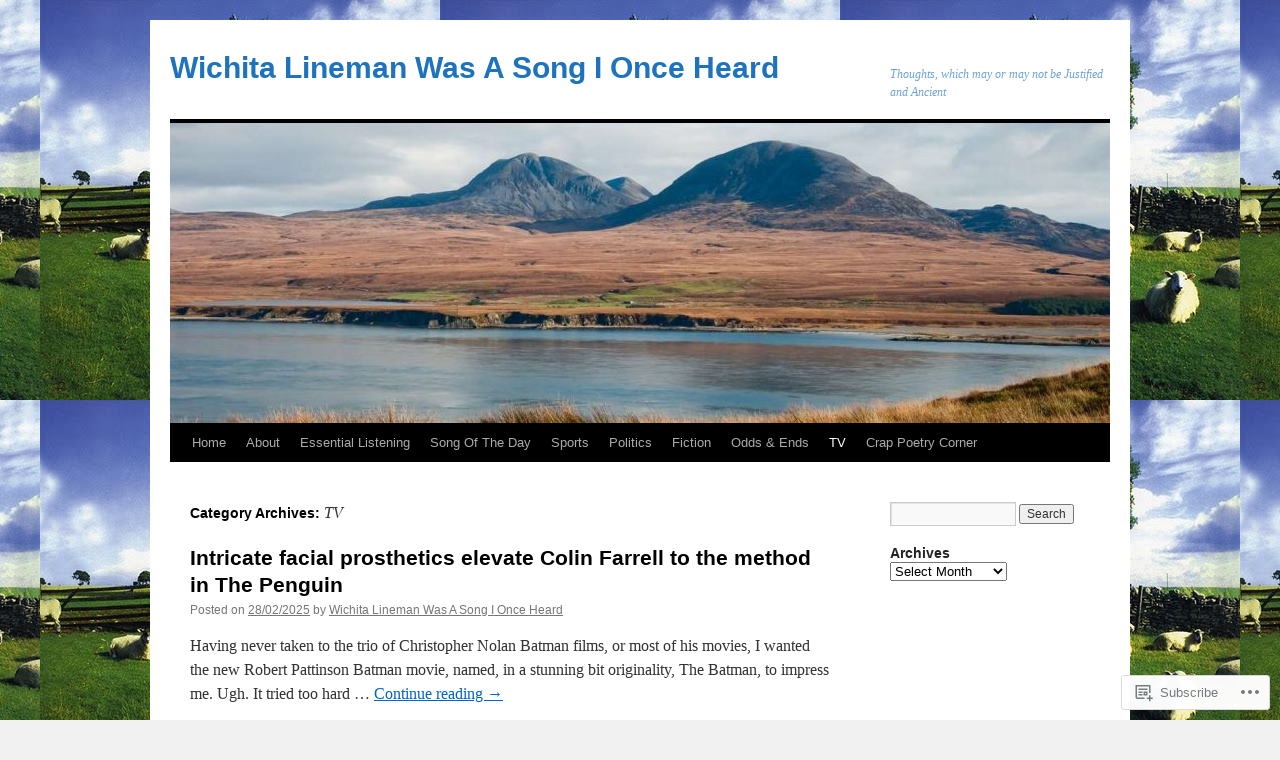

--- FILE ---
content_type: text/html; charset=UTF-8
request_url: https://wichitalinemanwasasongionceheard.com/category/tv/
body_size: 23532
content:
<!DOCTYPE html>
<html lang="en">
<head>
<meta charset="UTF-8" />
<title>
TV | Wichita Lineman Was A Song I Once Heard</title>
<link rel="profile" href="https://gmpg.org/xfn/11" />
<link rel="stylesheet" type="text/css" media="all" href="https://s0.wp.com/wp-content/themes/pub/twentyten/style.css?m=1659017451i&amp;ver=20190507" />
<link rel="pingback" href="https://wichitalinemanwasasongionceheard.com/xmlrpc.php">
<meta name='robots' content='max-image-preview:large' />

<!-- Async WordPress.com Remote Login -->
<script id="wpcom_remote_login_js">
var wpcom_remote_login_extra_auth = '';
function wpcom_remote_login_remove_dom_node_id( element_id ) {
	var dom_node = document.getElementById( element_id );
	if ( dom_node ) { dom_node.parentNode.removeChild( dom_node ); }
}
function wpcom_remote_login_remove_dom_node_classes( class_name ) {
	var dom_nodes = document.querySelectorAll( '.' + class_name );
	for ( var i = 0; i < dom_nodes.length; i++ ) {
		dom_nodes[ i ].parentNode.removeChild( dom_nodes[ i ] );
	}
}
function wpcom_remote_login_final_cleanup() {
	wpcom_remote_login_remove_dom_node_classes( "wpcom_remote_login_msg" );
	wpcom_remote_login_remove_dom_node_id( "wpcom_remote_login_key" );
	wpcom_remote_login_remove_dom_node_id( "wpcom_remote_login_validate" );
	wpcom_remote_login_remove_dom_node_id( "wpcom_remote_login_js" );
	wpcom_remote_login_remove_dom_node_id( "wpcom_request_access_iframe" );
	wpcom_remote_login_remove_dom_node_id( "wpcom_request_access_styles" );
}

// Watch for messages back from the remote login
window.addEventListener( "message", function( e ) {
	if ( e.origin === "https://r-login.wordpress.com" ) {
		var data = {};
		try {
			data = JSON.parse( e.data );
		} catch( e ) {
			wpcom_remote_login_final_cleanup();
			return;
		}

		if ( data.msg === 'LOGIN' ) {
			// Clean up the login check iframe
			wpcom_remote_login_remove_dom_node_id( "wpcom_remote_login_key" );

			var id_regex = new RegExp( /^[0-9]+$/ );
			var token_regex = new RegExp( /^.*|.*|.*$/ );
			if (
				token_regex.test( data.token )
				&& id_regex.test( data.wpcomid )
			) {
				// We have everything we need to ask for a login
				var script = document.createElement( "script" );
				script.setAttribute( "id", "wpcom_remote_login_validate" );
				script.src = '/remote-login.php?wpcom_remote_login=validate'
					+ '&wpcomid=' + data.wpcomid
					+ '&token=' + encodeURIComponent( data.token )
					+ '&host=' + window.location.protocol
					+ '//' + window.location.hostname
					+ '&postid=4201'
					+ '&is_singular=';
				document.body.appendChild( script );
			}

			return;
		}

		// Safari ITP, not logged in, so redirect
		if ( data.msg === 'LOGIN-REDIRECT' ) {
			window.location = 'https://wordpress.com/log-in?redirect_to=' + window.location.href;
			return;
		}

		// Safari ITP, storage access failed, remove the request
		if ( data.msg === 'LOGIN-REMOVE' ) {
			var css_zap = 'html { -webkit-transition: margin-top 1s; transition: margin-top 1s; } /* 9001 */ html { margin-top: 0 !important; } * html body { margin-top: 0 !important; } @media screen and ( max-width: 782px ) { html { margin-top: 0 !important; } * html body { margin-top: 0 !important; } }';
			var style_zap = document.createElement( 'style' );
			style_zap.type = 'text/css';
			style_zap.appendChild( document.createTextNode( css_zap ) );
			document.body.appendChild( style_zap );

			var e = document.getElementById( 'wpcom_request_access_iframe' );
			e.parentNode.removeChild( e );

			document.cookie = 'wordpress_com_login_access=denied; path=/; max-age=31536000';

			return;
		}

		// Safari ITP
		if ( data.msg === 'REQUEST_ACCESS' ) {
			console.log( 'request access: safari' );

			// Check ITP iframe enable/disable knob
			if ( wpcom_remote_login_extra_auth !== 'safari_itp_iframe' ) {
				return;
			}

			// If we are in a "private window" there is no ITP.
			var private_window = false;
			try {
				var opendb = window.openDatabase( null, null, null, null );
			} catch( e ) {
				private_window = true;
			}

			if ( private_window ) {
				console.log( 'private window' );
				return;
			}

			var iframe = document.createElement( 'iframe' );
			iframe.id = 'wpcom_request_access_iframe';
			iframe.setAttribute( 'scrolling', 'no' );
			iframe.setAttribute( 'sandbox', 'allow-storage-access-by-user-activation allow-scripts allow-same-origin allow-top-navigation-by-user-activation' );
			iframe.src = 'https://r-login.wordpress.com/remote-login.php?wpcom_remote_login=request_access&origin=' + encodeURIComponent( data.origin ) + '&wpcomid=' + encodeURIComponent( data.wpcomid );

			var css = 'html { -webkit-transition: margin-top 1s; transition: margin-top 1s; } /* 9001 */ html { margin-top: 46px !important; } * html body { margin-top: 46px !important; } @media screen and ( max-width: 660px ) { html { margin-top: 71px !important; } * html body { margin-top: 71px !important; } #wpcom_request_access_iframe { display: block; height: 71px !important; } } #wpcom_request_access_iframe { border: 0px; height: 46px; position: fixed; top: 0; left: 0; width: 100%; min-width: 100%; z-index: 99999; background: #23282d; } ';

			var style = document.createElement( 'style' );
			style.type = 'text/css';
			style.id = 'wpcom_request_access_styles';
			style.appendChild( document.createTextNode( css ) );
			document.body.appendChild( style );

			document.body.appendChild( iframe );
		}

		if ( data.msg === 'DONE' ) {
			wpcom_remote_login_final_cleanup();
		}
	}
}, false );

// Inject the remote login iframe after the page has had a chance to load
// more critical resources
window.addEventListener( "DOMContentLoaded", function( e ) {
	var iframe = document.createElement( "iframe" );
	iframe.style.display = "none";
	iframe.setAttribute( "scrolling", "no" );
	iframe.setAttribute( "id", "wpcom_remote_login_key" );
	iframe.src = "https://r-login.wordpress.com/remote-login.php"
		+ "?wpcom_remote_login=key"
		+ "&origin=aHR0cHM6Ly93aWNoaXRhbGluZW1hbndhc2Fzb25naW9uY2VoZWFyZC5jb20%3D"
		+ "&wpcomid=56669498"
		+ "&time=" + Math.floor( Date.now() / 1000 );
	document.body.appendChild( iframe );
}, false );
</script>
<link rel='dns-prefetch' href='//s0.wp.com' />
<link rel="alternate" type="application/rss+xml" title="Wichita Lineman Was A Song I Once Heard &raquo; Feed" href="https://wichitalinemanwasasongionceheard.com/feed/" />
<link rel="alternate" type="application/rss+xml" title="Wichita Lineman Was A Song I Once Heard &raquo; Comments Feed" href="https://wichitalinemanwasasongionceheard.com/comments/feed/" />
<link rel="alternate" type="application/rss+xml" title="Wichita Lineman Was A Song I Once Heard &raquo; TV Category Feed" href="https://wichitalinemanwasasongionceheard.com/category/tv/feed/" />
	<script type="text/javascript">
		/* <![CDATA[ */
		function addLoadEvent(func) {
			var oldonload = window.onload;
			if (typeof window.onload != 'function') {
				window.onload = func;
			} else {
				window.onload = function () {
					oldonload();
					func();
				}
			}
		}
		/* ]]> */
	</script>
	<link crossorigin='anonymous' rel='stylesheet' id='all-css-0-1' href='/_static/??-eJxtjEkKgDAMAD9kDWpFL+JbpFaJpmkxLeLv3fDmZWBgGNiDMp6j5QguqUBpRhYgXK3AYmMYzKoey41IBv/5F74OzvsbY6JrgjwhY7RKzOaJPj/uX++6oqmrstVNoZcTpEQzyA==&cssminify=yes' type='text/css' media='all' />
<style id='wp-emoji-styles-inline-css'>

	img.wp-smiley, img.emoji {
		display: inline !important;
		border: none !important;
		box-shadow: none !important;
		height: 1em !important;
		width: 1em !important;
		margin: 0 0.07em !important;
		vertical-align: -0.1em !important;
		background: none !important;
		padding: 0 !important;
	}
/*# sourceURL=wp-emoji-styles-inline-css */
</style>
<link crossorigin='anonymous' rel='stylesheet' id='all-css-2-1' href='/wp-content/plugins/gutenberg-core/v22.2.0/build/styles/block-library/style.css?m=1764855221i&cssminify=yes' type='text/css' media='all' />
<style id='wp-block-library-inline-css'>
.has-text-align-justify {
	text-align:justify;
}
.has-text-align-justify{text-align:justify;}

/*# sourceURL=wp-block-library-inline-css */
</style><style id='wp-block-paragraph-inline-css'>
.is-small-text{font-size:.875em}.is-regular-text{font-size:1em}.is-large-text{font-size:2.25em}.is-larger-text{font-size:3em}.has-drop-cap:not(:focus):first-letter{float:left;font-size:8.4em;font-style:normal;font-weight:100;line-height:.68;margin:.05em .1em 0 0;text-transform:uppercase}body.rtl .has-drop-cap:not(:focus):first-letter{float:none;margin-left:.1em}p.has-drop-cap.has-background{overflow:hidden}:root :where(p.has-background){padding:1.25em 2.375em}:where(p.has-text-color:not(.has-link-color)) a{color:inherit}p.has-text-align-left[style*="writing-mode:vertical-lr"],p.has-text-align-right[style*="writing-mode:vertical-rl"]{rotate:180deg}
/*# sourceURL=/wp-content/plugins/gutenberg-core/v22.2.0/build/styles/block-library/paragraph/style.css */
</style>
<style id='global-styles-inline-css'>
:root{--wp--preset--aspect-ratio--square: 1;--wp--preset--aspect-ratio--4-3: 4/3;--wp--preset--aspect-ratio--3-4: 3/4;--wp--preset--aspect-ratio--3-2: 3/2;--wp--preset--aspect-ratio--2-3: 2/3;--wp--preset--aspect-ratio--16-9: 16/9;--wp--preset--aspect-ratio--9-16: 9/16;--wp--preset--color--black: #000;--wp--preset--color--cyan-bluish-gray: #abb8c3;--wp--preset--color--white: #fff;--wp--preset--color--pale-pink: #f78da7;--wp--preset--color--vivid-red: #cf2e2e;--wp--preset--color--luminous-vivid-orange: #ff6900;--wp--preset--color--luminous-vivid-amber: #fcb900;--wp--preset--color--light-green-cyan: #7bdcb5;--wp--preset--color--vivid-green-cyan: #00d084;--wp--preset--color--pale-cyan-blue: #8ed1fc;--wp--preset--color--vivid-cyan-blue: #0693e3;--wp--preset--color--vivid-purple: #9b51e0;--wp--preset--color--blue: #0066cc;--wp--preset--color--medium-gray: #666;--wp--preset--color--light-gray: #f1f1f1;--wp--preset--gradient--vivid-cyan-blue-to-vivid-purple: linear-gradient(135deg,rgb(6,147,227) 0%,rgb(155,81,224) 100%);--wp--preset--gradient--light-green-cyan-to-vivid-green-cyan: linear-gradient(135deg,rgb(122,220,180) 0%,rgb(0,208,130) 100%);--wp--preset--gradient--luminous-vivid-amber-to-luminous-vivid-orange: linear-gradient(135deg,rgb(252,185,0) 0%,rgb(255,105,0) 100%);--wp--preset--gradient--luminous-vivid-orange-to-vivid-red: linear-gradient(135deg,rgb(255,105,0) 0%,rgb(207,46,46) 100%);--wp--preset--gradient--very-light-gray-to-cyan-bluish-gray: linear-gradient(135deg,rgb(238,238,238) 0%,rgb(169,184,195) 100%);--wp--preset--gradient--cool-to-warm-spectrum: linear-gradient(135deg,rgb(74,234,220) 0%,rgb(151,120,209) 20%,rgb(207,42,186) 40%,rgb(238,44,130) 60%,rgb(251,105,98) 80%,rgb(254,248,76) 100%);--wp--preset--gradient--blush-light-purple: linear-gradient(135deg,rgb(255,206,236) 0%,rgb(152,150,240) 100%);--wp--preset--gradient--blush-bordeaux: linear-gradient(135deg,rgb(254,205,165) 0%,rgb(254,45,45) 50%,rgb(107,0,62) 100%);--wp--preset--gradient--luminous-dusk: linear-gradient(135deg,rgb(255,203,112) 0%,rgb(199,81,192) 50%,rgb(65,88,208) 100%);--wp--preset--gradient--pale-ocean: linear-gradient(135deg,rgb(255,245,203) 0%,rgb(182,227,212) 50%,rgb(51,167,181) 100%);--wp--preset--gradient--electric-grass: linear-gradient(135deg,rgb(202,248,128) 0%,rgb(113,206,126) 100%);--wp--preset--gradient--midnight: linear-gradient(135deg,rgb(2,3,129) 0%,rgb(40,116,252) 100%);--wp--preset--font-size--small: 13px;--wp--preset--font-size--medium: 20px;--wp--preset--font-size--large: 36px;--wp--preset--font-size--x-large: 42px;--wp--preset--font-family--albert-sans: 'Albert Sans', sans-serif;--wp--preset--font-family--alegreya: Alegreya, serif;--wp--preset--font-family--arvo: Arvo, serif;--wp--preset--font-family--bodoni-moda: 'Bodoni Moda', serif;--wp--preset--font-family--bricolage-grotesque: 'Bricolage Grotesque', sans-serif;--wp--preset--font-family--cabin: Cabin, sans-serif;--wp--preset--font-family--chivo: Chivo, sans-serif;--wp--preset--font-family--commissioner: Commissioner, sans-serif;--wp--preset--font-family--cormorant: Cormorant, serif;--wp--preset--font-family--courier-prime: 'Courier Prime', monospace;--wp--preset--font-family--crimson-pro: 'Crimson Pro', serif;--wp--preset--font-family--dm-mono: 'DM Mono', monospace;--wp--preset--font-family--dm-sans: 'DM Sans', sans-serif;--wp--preset--font-family--dm-serif-display: 'DM Serif Display', serif;--wp--preset--font-family--domine: Domine, serif;--wp--preset--font-family--eb-garamond: 'EB Garamond', serif;--wp--preset--font-family--epilogue: Epilogue, sans-serif;--wp--preset--font-family--fahkwang: Fahkwang, sans-serif;--wp--preset--font-family--figtree: Figtree, sans-serif;--wp--preset--font-family--fira-sans: 'Fira Sans', sans-serif;--wp--preset--font-family--fjalla-one: 'Fjalla One', sans-serif;--wp--preset--font-family--fraunces: Fraunces, serif;--wp--preset--font-family--gabarito: Gabarito, system-ui;--wp--preset--font-family--ibm-plex-mono: 'IBM Plex Mono', monospace;--wp--preset--font-family--ibm-plex-sans: 'IBM Plex Sans', sans-serif;--wp--preset--font-family--ibarra-real-nova: 'Ibarra Real Nova', serif;--wp--preset--font-family--instrument-serif: 'Instrument Serif', serif;--wp--preset--font-family--inter: Inter, sans-serif;--wp--preset--font-family--josefin-sans: 'Josefin Sans', sans-serif;--wp--preset--font-family--jost: Jost, sans-serif;--wp--preset--font-family--libre-baskerville: 'Libre Baskerville', serif;--wp--preset--font-family--libre-franklin: 'Libre Franklin', sans-serif;--wp--preset--font-family--literata: Literata, serif;--wp--preset--font-family--lora: Lora, serif;--wp--preset--font-family--merriweather: Merriweather, serif;--wp--preset--font-family--montserrat: Montserrat, sans-serif;--wp--preset--font-family--newsreader: Newsreader, serif;--wp--preset--font-family--noto-sans-mono: 'Noto Sans Mono', sans-serif;--wp--preset--font-family--nunito: Nunito, sans-serif;--wp--preset--font-family--open-sans: 'Open Sans', sans-serif;--wp--preset--font-family--overpass: Overpass, sans-serif;--wp--preset--font-family--pt-serif: 'PT Serif', serif;--wp--preset--font-family--petrona: Petrona, serif;--wp--preset--font-family--piazzolla: Piazzolla, serif;--wp--preset--font-family--playfair-display: 'Playfair Display', serif;--wp--preset--font-family--plus-jakarta-sans: 'Plus Jakarta Sans', sans-serif;--wp--preset--font-family--poppins: Poppins, sans-serif;--wp--preset--font-family--raleway: Raleway, sans-serif;--wp--preset--font-family--roboto: Roboto, sans-serif;--wp--preset--font-family--roboto-slab: 'Roboto Slab', serif;--wp--preset--font-family--rubik: Rubik, sans-serif;--wp--preset--font-family--rufina: Rufina, serif;--wp--preset--font-family--sora: Sora, sans-serif;--wp--preset--font-family--source-sans-3: 'Source Sans 3', sans-serif;--wp--preset--font-family--source-serif-4: 'Source Serif 4', serif;--wp--preset--font-family--space-mono: 'Space Mono', monospace;--wp--preset--font-family--syne: Syne, sans-serif;--wp--preset--font-family--texturina: Texturina, serif;--wp--preset--font-family--urbanist: Urbanist, sans-serif;--wp--preset--font-family--work-sans: 'Work Sans', sans-serif;--wp--preset--spacing--20: 0.44rem;--wp--preset--spacing--30: 0.67rem;--wp--preset--spacing--40: 1rem;--wp--preset--spacing--50: 1.5rem;--wp--preset--spacing--60: 2.25rem;--wp--preset--spacing--70: 3.38rem;--wp--preset--spacing--80: 5.06rem;--wp--preset--shadow--natural: 6px 6px 9px rgba(0, 0, 0, 0.2);--wp--preset--shadow--deep: 12px 12px 50px rgba(0, 0, 0, 0.4);--wp--preset--shadow--sharp: 6px 6px 0px rgba(0, 0, 0, 0.2);--wp--preset--shadow--outlined: 6px 6px 0px -3px rgb(255, 255, 255), 6px 6px rgb(0, 0, 0);--wp--preset--shadow--crisp: 6px 6px 0px rgb(0, 0, 0);}:where(.is-layout-flex){gap: 0.5em;}:where(.is-layout-grid){gap: 0.5em;}body .is-layout-flex{display: flex;}.is-layout-flex{flex-wrap: wrap;align-items: center;}.is-layout-flex > :is(*, div){margin: 0;}body .is-layout-grid{display: grid;}.is-layout-grid > :is(*, div){margin: 0;}:where(.wp-block-columns.is-layout-flex){gap: 2em;}:where(.wp-block-columns.is-layout-grid){gap: 2em;}:where(.wp-block-post-template.is-layout-flex){gap: 1.25em;}:where(.wp-block-post-template.is-layout-grid){gap: 1.25em;}.has-black-color{color: var(--wp--preset--color--black) !important;}.has-cyan-bluish-gray-color{color: var(--wp--preset--color--cyan-bluish-gray) !important;}.has-white-color{color: var(--wp--preset--color--white) !important;}.has-pale-pink-color{color: var(--wp--preset--color--pale-pink) !important;}.has-vivid-red-color{color: var(--wp--preset--color--vivid-red) !important;}.has-luminous-vivid-orange-color{color: var(--wp--preset--color--luminous-vivid-orange) !important;}.has-luminous-vivid-amber-color{color: var(--wp--preset--color--luminous-vivid-amber) !important;}.has-light-green-cyan-color{color: var(--wp--preset--color--light-green-cyan) !important;}.has-vivid-green-cyan-color{color: var(--wp--preset--color--vivid-green-cyan) !important;}.has-pale-cyan-blue-color{color: var(--wp--preset--color--pale-cyan-blue) !important;}.has-vivid-cyan-blue-color{color: var(--wp--preset--color--vivid-cyan-blue) !important;}.has-vivid-purple-color{color: var(--wp--preset--color--vivid-purple) !important;}.has-black-background-color{background-color: var(--wp--preset--color--black) !important;}.has-cyan-bluish-gray-background-color{background-color: var(--wp--preset--color--cyan-bluish-gray) !important;}.has-white-background-color{background-color: var(--wp--preset--color--white) !important;}.has-pale-pink-background-color{background-color: var(--wp--preset--color--pale-pink) !important;}.has-vivid-red-background-color{background-color: var(--wp--preset--color--vivid-red) !important;}.has-luminous-vivid-orange-background-color{background-color: var(--wp--preset--color--luminous-vivid-orange) !important;}.has-luminous-vivid-amber-background-color{background-color: var(--wp--preset--color--luminous-vivid-amber) !important;}.has-light-green-cyan-background-color{background-color: var(--wp--preset--color--light-green-cyan) !important;}.has-vivid-green-cyan-background-color{background-color: var(--wp--preset--color--vivid-green-cyan) !important;}.has-pale-cyan-blue-background-color{background-color: var(--wp--preset--color--pale-cyan-blue) !important;}.has-vivid-cyan-blue-background-color{background-color: var(--wp--preset--color--vivid-cyan-blue) !important;}.has-vivid-purple-background-color{background-color: var(--wp--preset--color--vivid-purple) !important;}.has-black-border-color{border-color: var(--wp--preset--color--black) !important;}.has-cyan-bluish-gray-border-color{border-color: var(--wp--preset--color--cyan-bluish-gray) !important;}.has-white-border-color{border-color: var(--wp--preset--color--white) !important;}.has-pale-pink-border-color{border-color: var(--wp--preset--color--pale-pink) !important;}.has-vivid-red-border-color{border-color: var(--wp--preset--color--vivid-red) !important;}.has-luminous-vivid-orange-border-color{border-color: var(--wp--preset--color--luminous-vivid-orange) !important;}.has-luminous-vivid-amber-border-color{border-color: var(--wp--preset--color--luminous-vivid-amber) !important;}.has-light-green-cyan-border-color{border-color: var(--wp--preset--color--light-green-cyan) !important;}.has-vivid-green-cyan-border-color{border-color: var(--wp--preset--color--vivid-green-cyan) !important;}.has-pale-cyan-blue-border-color{border-color: var(--wp--preset--color--pale-cyan-blue) !important;}.has-vivid-cyan-blue-border-color{border-color: var(--wp--preset--color--vivid-cyan-blue) !important;}.has-vivid-purple-border-color{border-color: var(--wp--preset--color--vivid-purple) !important;}.has-vivid-cyan-blue-to-vivid-purple-gradient-background{background: var(--wp--preset--gradient--vivid-cyan-blue-to-vivid-purple) !important;}.has-light-green-cyan-to-vivid-green-cyan-gradient-background{background: var(--wp--preset--gradient--light-green-cyan-to-vivid-green-cyan) !important;}.has-luminous-vivid-amber-to-luminous-vivid-orange-gradient-background{background: var(--wp--preset--gradient--luminous-vivid-amber-to-luminous-vivid-orange) !important;}.has-luminous-vivid-orange-to-vivid-red-gradient-background{background: var(--wp--preset--gradient--luminous-vivid-orange-to-vivid-red) !important;}.has-very-light-gray-to-cyan-bluish-gray-gradient-background{background: var(--wp--preset--gradient--very-light-gray-to-cyan-bluish-gray) !important;}.has-cool-to-warm-spectrum-gradient-background{background: var(--wp--preset--gradient--cool-to-warm-spectrum) !important;}.has-blush-light-purple-gradient-background{background: var(--wp--preset--gradient--blush-light-purple) !important;}.has-blush-bordeaux-gradient-background{background: var(--wp--preset--gradient--blush-bordeaux) !important;}.has-luminous-dusk-gradient-background{background: var(--wp--preset--gradient--luminous-dusk) !important;}.has-pale-ocean-gradient-background{background: var(--wp--preset--gradient--pale-ocean) !important;}.has-electric-grass-gradient-background{background: var(--wp--preset--gradient--electric-grass) !important;}.has-midnight-gradient-background{background: var(--wp--preset--gradient--midnight) !important;}.has-small-font-size{font-size: var(--wp--preset--font-size--small) !important;}.has-medium-font-size{font-size: var(--wp--preset--font-size--medium) !important;}.has-large-font-size{font-size: var(--wp--preset--font-size--large) !important;}.has-x-large-font-size{font-size: var(--wp--preset--font-size--x-large) !important;}.has-albert-sans-font-family{font-family: var(--wp--preset--font-family--albert-sans) !important;}.has-alegreya-font-family{font-family: var(--wp--preset--font-family--alegreya) !important;}.has-arvo-font-family{font-family: var(--wp--preset--font-family--arvo) !important;}.has-bodoni-moda-font-family{font-family: var(--wp--preset--font-family--bodoni-moda) !important;}.has-bricolage-grotesque-font-family{font-family: var(--wp--preset--font-family--bricolage-grotesque) !important;}.has-cabin-font-family{font-family: var(--wp--preset--font-family--cabin) !important;}.has-chivo-font-family{font-family: var(--wp--preset--font-family--chivo) !important;}.has-commissioner-font-family{font-family: var(--wp--preset--font-family--commissioner) !important;}.has-cormorant-font-family{font-family: var(--wp--preset--font-family--cormorant) !important;}.has-courier-prime-font-family{font-family: var(--wp--preset--font-family--courier-prime) !important;}.has-crimson-pro-font-family{font-family: var(--wp--preset--font-family--crimson-pro) !important;}.has-dm-mono-font-family{font-family: var(--wp--preset--font-family--dm-mono) !important;}.has-dm-sans-font-family{font-family: var(--wp--preset--font-family--dm-sans) !important;}.has-dm-serif-display-font-family{font-family: var(--wp--preset--font-family--dm-serif-display) !important;}.has-domine-font-family{font-family: var(--wp--preset--font-family--domine) !important;}.has-eb-garamond-font-family{font-family: var(--wp--preset--font-family--eb-garamond) !important;}.has-epilogue-font-family{font-family: var(--wp--preset--font-family--epilogue) !important;}.has-fahkwang-font-family{font-family: var(--wp--preset--font-family--fahkwang) !important;}.has-figtree-font-family{font-family: var(--wp--preset--font-family--figtree) !important;}.has-fira-sans-font-family{font-family: var(--wp--preset--font-family--fira-sans) !important;}.has-fjalla-one-font-family{font-family: var(--wp--preset--font-family--fjalla-one) !important;}.has-fraunces-font-family{font-family: var(--wp--preset--font-family--fraunces) !important;}.has-gabarito-font-family{font-family: var(--wp--preset--font-family--gabarito) !important;}.has-ibm-plex-mono-font-family{font-family: var(--wp--preset--font-family--ibm-plex-mono) !important;}.has-ibm-plex-sans-font-family{font-family: var(--wp--preset--font-family--ibm-plex-sans) !important;}.has-ibarra-real-nova-font-family{font-family: var(--wp--preset--font-family--ibarra-real-nova) !important;}.has-instrument-serif-font-family{font-family: var(--wp--preset--font-family--instrument-serif) !important;}.has-inter-font-family{font-family: var(--wp--preset--font-family--inter) !important;}.has-josefin-sans-font-family{font-family: var(--wp--preset--font-family--josefin-sans) !important;}.has-jost-font-family{font-family: var(--wp--preset--font-family--jost) !important;}.has-libre-baskerville-font-family{font-family: var(--wp--preset--font-family--libre-baskerville) !important;}.has-libre-franklin-font-family{font-family: var(--wp--preset--font-family--libre-franklin) !important;}.has-literata-font-family{font-family: var(--wp--preset--font-family--literata) !important;}.has-lora-font-family{font-family: var(--wp--preset--font-family--lora) !important;}.has-merriweather-font-family{font-family: var(--wp--preset--font-family--merriweather) !important;}.has-montserrat-font-family{font-family: var(--wp--preset--font-family--montserrat) !important;}.has-newsreader-font-family{font-family: var(--wp--preset--font-family--newsreader) !important;}.has-noto-sans-mono-font-family{font-family: var(--wp--preset--font-family--noto-sans-mono) !important;}.has-nunito-font-family{font-family: var(--wp--preset--font-family--nunito) !important;}.has-open-sans-font-family{font-family: var(--wp--preset--font-family--open-sans) !important;}.has-overpass-font-family{font-family: var(--wp--preset--font-family--overpass) !important;}.has-pt-serif-font-family{font-family: var(--wp--preset--font-family--pt-serif) !important;}.has-petrona-font-family{font-family: var(--wp--preset--font-family--petrona) !important;}.has-piazzolla-font-family{font-family: var(--wp--preset--font-family--piazzolla) !important;}.has-playfair-display-font-family{font-family: var(--wp--preset--font-family--playfair-display) !important;}.has-plus-jakarta-sans-font-family{font-family: var(--wp--preset--font-family--plus-jakarta-sans) !important;}.has-poppins-font-family{font-family: var(--wp--preset--font-family--poppins) !important;}.has-raleway-font-family{font-family: var(--wp--preset--font-family--raleway) !important;}.has-roboto-font-family{font-family: var(--wp--preset--font-family--roboto) !important;}.has-roboto-slab-font-family{font-family: var(--wp--preset--font-family--roboto-slab) !important;}.has-rubik-font-family{font-family: var(--wp--preset--font-family--rubik) !important;}.has-rufina-font-family{font-family: var(--wp--preset--font-family--rufina) !important;}.has-sora-font-family{font-family: var(--wp--preset--font-family--sora) !important;}.has-source-sans-3-font-family{font-family: var(--wp--preset--font-family--source-sans-3) !important;}.has-source-serif-4-font-family{font-family: var(--wp--preset--font-family--source-serif-4) !important;}.has-space-mono-font-family{font-family: var(--wp--preset--font-family--space-mono) !important;}.has-syne-font-family{font-family: var(--wp--preset--font-family--syne) !important;}.has-texturina-font-family{font-family: var(--wp--preset--font-family--texturina) !important;}.has-urbanist-font-family{font-family: var(--wp--preset--font-family--urbanist) !important;}.has-work-sans-font-family{font-family: var(--wp--preset--font-family--work-sans) !important;}
/*# sourceURL=global-styles-inline-css */
</style>

<style id='classic-theme-styles-inline-css'>
/*! This file is auto-generated */
.wp-block-button__link{color:#fff;background-color:#32373c;border-radius:9999px;box-shadow:none;text-decoration:none;padding:calc(.667em + 2px) calc(1.333em + 2px);font-size:1.125em}.wp-block-file__button{background:#32373c;color:#fff;text-decoration:none}
/*# sourceURL=/wp-includes/css/classic-themes.min.css */
</style>
<link crossorigin='anonymous' rel='stylesheet' id='all-css-4-1' href='/_static/??-eJyNT+1Ow0AMeyHS0K2D/UE8y/WalWz3pUtKtbcn3cYYQqr4E50t22fjXMDnpJQUS5hGToI+9yH7k+CmafdNC8KxBIJKn02HA4veFSB6DtR4kSd8CIoT/GRVMj4Wp4si0sCOAkWTrdnmYh7o+1JJBOxGniLohxnlj+9KY5l61NmIs7F4Lfg/7WUFXP5cK1XJQkd7jmiqB7hmGimDVXHKOf0CcAiO65r1SFqcP90wxpyXM0zBBnA6cGIlEF9zCN+77puW3Pf41r7uNvuXbdc9H78AfT+39w==&cssminify=yes' type='text/css' media='all' />
<style id='jetpack-global-styles-frontend-style-inline-css'>
:root { --font-headings: unset; --font-base: unset; --font-headings-default: -apple-system,BlinkMacSystemFont,"Segoe UI",Roboto,Oxygen-Sans,Ubuntu,Cantarell,"Helvetica Neue",sans-serif; --font-base-default: -apple-system,BlinkMacSystemFont,"Segoe UI",Roboto,Oxygen-Sans,Ubuntu,Cantarell,"Helvetica Neue",sans-serif;}
/*# sourceURL=jetpack-global-styles-frontend-style-inline-css */
</style>
<link crossorigin='anonymous' rel='stylesheet' id='all-css-6-1' href='/_static/??-eJyNjcEKwjAQRH/IuFRT6kX8FNkmS5K6yQY3Qfx7bfEiXrwM82B4A49qnJRGpUHupnIPqSgs1Cq624chi6zhO5OCRryTR++fW00l7J3qDv43XVNxoOISsmEJol/wY2uR8vs3WggsM/I6uOTzMI3Hw8lOg11eUT1JKA==&cssminify=yes' type='text/css' media='all' />
<script type="text/javascript" id="wpcom-actionbar-placeholder-js-extra">
/* <![CDATA[ */
var actionbardata = {"siteID":"56669498","postID":"0","siteURL":"https://wichitalinemanwasasongionceheard.com","xhrURL":"https://wichitalinemanwasasongionceheard.com/wp-admin/admin-ajax.php","nonce":"bace8c0cd9","isLoggedIn":"","statusMessage":"","subsEmailDefault":"instantly","proxyScriptUrl":"https://s0.wp.com/wp-content/js/wpcom-proxy-request.js?m=1513050504i&amp;ver=20211021","i18n":{"followedText":"New posts from this site will now appear in your \u003Ca href=\"https://wordpress.com/reader\"\u003EReader\u003C/a\u003E","foldBar":"Collapse this bar","unfoldBar":"Expand this bar","shortLinkCopied":"Shortlink copied to clipboard."}};
//# sourceURL=wpcom-actionbar-placeholder-js-extra
/* ]]> */
</script>
<script type="text/javascript" id="jetpack-mu-wpcom-settings-js-before">
/* <![CDATA[ */
var JETPACK_MU_WPCOM_SETTINGS = {"assetsUrl":"https://s0.wp.com/wp-content/mu-plugins/jetpack-mu-wpcom-plugin/moon/jetpack_vendor/automattic/jetpack-mu-wpcom/src/build/"};
//# sourceURL=jetpack-mu-wpcom-settings-js-before
/* ]]> */
</script>
<script crossorigin='anonymous' type='text/javascript'  src='/wp-content/js/rlt-proxy.js?m=1720530689i'></script>
<script type="text/javascript" id="rlt-proxy-js-after">
/* <![CDATA[ */
	rltInitialize( {"token":null,"iframeOrigins":["https:\/\/widgets.wp.com"]} );
//# sourceURL=rlt-proxy-js-after
/* ]]> */
</script>
<link rel="EditURI" type="application/rsd+xml" title="RSD" href="https://wichitalinemanwasasongionceheard.wordpress.com/xmlrpc.php?rsd" />
<meta name="generator" content="WordPress.com" />

<!-- Jetpack Open Graph Tags -->
<meta property="og:type" content="website" />
<meta property="og:title" content="TV &#8211; Wichita Lineman Was A Song I Once Heard" />
<meta property="og:url" content="https://wichitalinemanwasasongionceheard.com/category/tv/" />
<meta property="og:site_name" content="Wichita Lineman Was A Song I Once Heard" />
<meta property="og:image" content="https://s0.wp.com/i/blank.jpg?m=1383295312i" />
<meta property="og:image:width" content="200" />
<meta property="og:image:height" content="200" />
<meta property="og:image:alt" content="" />
<meta property="og:locale" content="en_US" />
<meta name="twitter:creator" content="@WLWASIOH" />
<meta name="twitter:site" content="@WLWASIOH" />

<!-- End Jetpack Open Graph Tags -->
<link rel="shortcut icon" type="image/x-icon" href="https://s0.wp.com/i/favicon.ico?m=1713425267i" sizes="16x16 24x24 32x32 48x48" />
<link rel="icon" type="image/x-icon" href="https://s0.wp.com/i/favicon.ico?m=1713425267i" sizes="16x16 24x24 32x32 48x48" />
<link rel="apple-touch-icon" href="https://s0.wp.com/i/webclip.png?m=1713868326i" />
<link rel='openid.server' href='https://wichitalinemanwasasongionceheard.com/?openidserver=1' />
<link rel='openid.delegate' href='https://wichitalinemanwasasongionceheard.com/' />
<link rel="search" type="application/opensearchdescription+xml" href="https://wichitalinemanwasasongionceheard.com/osd.xml" title="Wichita Lineman Was A Song I Once Heard" />
<link rel="search" type="application/opensearchdescription+xml" href="https://s1.wp.com/opensearch.xml" title="WordPress.com" />
		<style type="text/css">
			.recentcomments a {
				display: inline !important;
				padding: 0 !important;
				margin: 0 !important;
			}

			table.recentcommentsavatartop img.avatar, table.recentcommentsavatarend img.avatar {
				border: 0px;
				margin: 0;
			}

			table.recentcommentsavatartop a, table.recentcommentsavatarend a {
				border: 0px !important;
				background-color: transparent !important;
			}

			td.recentcommentsavatarend, td.recentcommentsavatartop {
				padding: 0px 0px 1px 0px;
				margin: 0px;
			}

			td.recentcommentstextend {
				border: none !important;
				padding: 0px 0px 2px 10px;
			}

			.rtl td.recentcommentstextend {
				padding: 0px 10px 2px 0px;
			}

			td.recentcommentstexttop {
				border: none;
				padding: 0px 0px 0px 10px;
			}

			.rtl td.recentcommentstexttop {
				padding: 0px 10px 0px 0px;
			}
		</style>
		<meta name="description" content="Posts about TV written by Wichita Lineman Was A Song I Once Heard" />
		<style type="text/css" id="twentyten-header-css">
					#site-title a,
			#site-description {
				color: #1e73be !important;
			}
				</style>
	<style type="text/css" id="custom-background-css">
body.custom-background { background-image: url("https://wichitalinemanwasasongionceheard.files.wordpress.com/2013/08/klf.jpg"); background-position: center top; background-size: auto; background-repeat: repeat; background-attachment: fixed; }
</style>
	<link crossorigin='anonymous' rel='stylesheet' id='all-css-0-3' href='/_static/??-eJydjdEKwjAMRX/IGqaT+SJ+inRZGN3SpDQtw78Xwe1Rxh7P4XIuLMmhSiEpEKtLXMcgBhOV5HH+MURVgVcQhJ4VZwNbQqJ8RrMT7C9EHSqTAfqs1Yi30SqOBktgGtzomSm//9H34BkfTXe7Xu5t17TTB3k+YIU=&cssminify=yes' type='text/css' media='all' />
</head>

<body class="archive category category-tv category-462 custom-background wp-theme-pubtwentyten customizer-styles-applied single-author jetpack-reblog-enabled">
<div id="wrapper" class="hfeed">
	<div id="header">
		<div id="masthead">
			<div id="branding" role="banner">
								<div id="site-title">
					<span>
						<a href="https://wichitalinemanwasasongionceheard.com/" title="Wichita Lineman Was A Song I Once Heard" rel="home">Wichita Lineman Was A Song I Once Heard</a>
					</span>
				</div>
				<div id="site-description">Thoughts, which may or may not be Justified and Ancient</div>

									<a class="home-link" href="https://wichitalinemanwasasongionceheard.com/" title="Wichita Lineman Was A Song I Once Heard" rel="home">
						<img src="https://wichitalinemanwasasongionceheard.com/wp-content/uploads/2021/01/cropped-jura-header-2.jpg" width="940" height="300" alt="" />
					</a>
								</div><!-- #branding -->

			<div id="access" role="navigation">
								<div class="skip-link screen-reader-text"><a href="#content" title="Skip to content">Skip to content</a></div>
				<div class="menu-header"><ul id="menu-menu-1" class="menu"><li id="menu-item-28" class="menu-item menu-item-type-custom menu-item-object-custom menu-item-28"><a href="https://wichitalinemanwasasongionceheard.wordpress.com/">Home</a></li>
<li id="menu-item-29" class="menu-item menu-item-type-post_type menu-item-object-page menu-item-29"><a href="https://wichitalinemanwasasongionceheard.com/about/">About</a></li>
<li id="menu-item-114" class="menu-item menu-item-type-taxonomy menu-item-object-category menu-item-114"><a href="https://wichitalinemanwasasongionceheard.com/category/essential-listening/">Essential Listening</a></li>
<li id="menu-item-115" class="menu-item menu-item-type-taxonomy menu-item-object-category menu-item-115"><a href="https://wichitalinemanwasasongionceheard.com/category/song-of-the-day/">Song Of The Day</a></li>
<li id="menu-item-117" class="menu-item menu-item-type-taxonomy menu-item-object-category menu-item-117"><a href="https://wichitalinemanwasasongionceheard.com/category/sports/">Sports</a></li>
<li id="menu-item-118" class="menu-item menu-item-type-taxonomy menu-item-object-category menu-item-118"><a href="https://wichitalinemanwasasongionceheard.com/category/politics/">Politics</a></li>
<li id="menu-item-129" class="menu-item menu-item-type-taxonomy menu-item-object-category menu-item-129"><a href="https://wichitalinemanwasasongionceheard.com/category/fiction/">Fiction</a></li>
<li id="menu-item-1248" class="menu-item menu-item-type-taxonomy menu-item-object-category menu-item-1248"><a href="https://wichitalinemanwasasongionceheard.com/category/odds-ends/">Odds &amp; Ends</a></li>
<li id="menu-item-296" class="menu-item menu-item-type-taxonomy menu-item-object-category current-menu-item menu-item-296"><a href="https://wichitalinemanwasasongionceheard.com/category/tv/" aria-current="page">TV</a></li>
<li id="menu-item-137" class="menu-item menu-item-type-taxonomy menu-item-object-category menu-item-137"><a href="https://wichitalinemanwasasongionceheard.com/category/crap-poetry-corner/">Crap Poetry Corner</a></li>
</ul></div>			</div><!-- #access -->
		</div><!-- #masthead -->
	</div><!-- #header -->

	<div id="main">

		<div id="container">
			<div id="content" role="main">

				<h1 class="page-title">Category Archives: <span>TV</span></h1>
				
	<div id="nav-above" class="navigation">
		<div class="nav-previous"><a href="https://wichitalinemanwasasongionceheard.com/category/tv/page/2/" ><span class="meta-nav">&larr;</span> Older posts</a></div>
		<div class="nav-next"></div>
	</div><!-- #nav-above -->



	
			<div id="post-4201" class="post-4201 post type-post status-publish format-standard hentry category-tv tag-batman-robin tag-batman-the-animated-series tag-bruce-wayne tag-christopher-nolans-batman-films-arent-any-good tag-colin-farrell tag-danny-devito tag-denzel-washington tag-guy-ritchie tag-hannibal-lecter tag-hbo tag-in-bruges tag-intricate-facial-prosthetics tag-joel-schumacher tag-lauren-lefranc tag-mafioso tag-martin-mcdonagh tag-miami-vice-total-recall-remakes-are-both-naff tag-new-york tag-oz-cobb tag-robert-downey-jrs-blackface tag-robert-pattinson tag-samuel-l-jacksons-afro-from-unbreakable tag-seven-psychopaths tag-sofia-falcone tag-the-banshees-of-inisherin tag-the-batman tag-the-gentlemen tag-the-killing-of-a-sacred-deer tag-the-lobster tag-the-method tag-the-penguin tag-the-riddler tag-tony-soprano tag-tv tag-val-kilmer tag-wanker-art-student tag-widows">
			<h2 class="entry-title"><a href="https://wichitalinemanwasasongionceheard.com/2025/02/28/intricate-facial-prosthetics-elevate-colin-farrell-to-the-method-in-the-penguin/" rel="bookmark">Intricate facial prosthetics elevate Colin Farrell to the method in The&nbsp;Penguin</a></h2>

			<div class="entry-meta">
				<span class="meta-prep meta-prep-author">Posted on</span> <a href="https://wichitalinemanwasasongionceheard.com/2025/02/28/intricate-facial-prosthetics-elevate-colin-farrell-to-the-method-in-the-penguin/" title="3:59 pm" rel="bookmark"><span class="entry-date">28/02/2025</span></a> <span class="meta-sep">by</span> <span class="author vcard"><a class="url fn n" href="https://wichitalinemanwasasongionceheard.com/author/charliemansonssquint/" title="View all posts by Wichita Lineman Was A Song I Once Heard">Wichita Lineman Was A Song I Once Heard</a></span>			</div><!-- .entry-meta -->

					<div class="entry-summary">
				<p>Having never taken to the trio of Christopher Nolan Batman films, or most of his movies, I wanted the new Robert Pattinson Batman movie, named, in a stunning bit originality, The Batman, to impress me. Ugh. It tried too hard &hellip; <a href="https://wichitalinemanwasasongionceheard.com/2025/02/28/intricate-facial-prosthetics-elevate-colin-farrell-to-the-method-in-the-penguin/">Continue reading <span class="meta-nav">&rarr;</span></a></p>
			</div><!-- .entry-summary -->
	
			<div class="entry-utility">
													<span class="cat-links">
						<span class="entry-utility-prep entry-utility-prep-cat-links">Posted in</span> <a href="https://wichitalinemanwasasongionceheard.com/category/tv/" rel="category tag">TV</a>					</span>
					<span class="meta-sep">|</span>
				
								<span class="tag-links">
					<span class="entry-utility-prep entry-utility-prep-tag-links">Tagged</span> <a href="https://wichitalinemanwasasongionceheard.com/tag/batman-robin/" rel="tag">Batman &amp; Robin</a>, <a href="https://wichitalinemanwasasongionceheard.com/tag/batman-the-animated-series/" rel="tag">Batman: The Animated Series</a>, <a href="https://wichitalinemanwasasongionceheard.com/tag/bruce-wayne/" rel="tag">Bruce Wayne</a>, <a href="https://wichitalinemanwasasongionceheard.com/tag/christopher-nolans-batman-films-arent-any-good/" rel="tag">Christopher Nolan's Batman films aren't any good</a>, <a href="https://wichitalinemanwasasongionceheard.com/tag/colin-farrell/" rel="tag">Colin Farrell</a>, <a href="https://wichitalinemanwasasongionceheard.com/tag/danny-devito/" rel="tag">Danny DeVito</a>, <a href="https://wichitalinemanwasasongionceheard.com/tag/denzel-washington/" rel="tag">Denzel Washington</a>, <a href="https://wichitalinemanwasasongionceheard.com/tag/guy-ritchie/" rel="tag">Guy Ritchie</a>, <a href="https://wichitalinemanwasasongionceheard.com/tag/hannibal-lecter/" rel="tag">Hannibal Lecter</a>, <a href="https://wichitalinemanwasasongionceheard.com/tag/hbo/" rel="tag">HBO</a>, <a href="https://wichitalinemanwasasongionceheard.com/tag/in-bruges/" rel="tag">In Bruges</a>, <a href="https://wichitalinemanwasasongionceheard.com/tag/intricate-facial-prosthetics/" rel="tag">Intricate facial prosthetics</a>, <a href="https://wichitalinemanwasasongionceheard.com/tag/joel-schumacher/" rel="tag">Joel Schumacher</a>, <a href="https://wichitalinemanwasasongionceheard.com/tag/lauren-lefranc/" rel="tag">Lauren LeFranc</a>, <a href="https://wichitalinemanwasasongionceheard.com/tag/mafioso/" rel="tag">Mafioso</a>, <a href="https://wichitalinemanwasasongionceheard.com/tag/martin-mcdonagh/" rel="tag">Martin McDonagh</a>, <a href="https://wichitalinemanwasasongionceheard.com/tag/miami-vice-total-recall-remakes-are-both-naff/" rel="tag">Miami Vice &amp; Total recall remakes are both naff</a>, <a href="https://wichitalinemanwasasongionceheard.com/tag/new-york/" rel="tag">New York</a>, <a href="https://wichitalinemanwasasongionceheard.com/tag/oz-cobb/" rel="tag">Oz Cobb</a>, <a href="https://wichitalinemanwasasongionceheard.com/tag/robert-downey-jrs-blackface/" rel="tag">Robert Downey Jr's blackface</a>, <a href="https://wichitalinemanwasasongionceheard.com/tag/robert-pattinson/" rel="tag">Robert Pattinson</a>, <a href="https://wichitalinemanwasasongionceheard.com/tag/samuel-l-jacksons-afro-from-unbreakable/" rel="tag">Samuel L Jackson’s afro from Unbreakable</a>, <a href="https://wichitalinemanwasasongionceheard.com/tag/seven-psychopaths/" rel="tag">Seven Psychopaths</a>, <a href="https://wichitalinemanwasasongionceheard.com/tag/sofia-falcone/" rel="tag">Sofia Falcone</a>, <a href="https://wichitalinemanwasasongionceheard.com/tag/the-banshees-of-inisherin/" rel="tag">The Banshees of Inisherin</a>, <a href="https://wichitalinemanwasasongionceheard.com/tag/the-batman/" rel="tag">The Batman</a>, <a href="https://wichitalinemanwasasongionceheard.com/tag/the-gentlemen/" rel="tag">The Gentlemen</a>, <a href="https://wichitalinemanwasasongionceheard.com/tag/the-killing-of-a-sacred-deer/" rel="tag">The Killing of a Sacred Deer</a>, <a href="https://wichitalinemanwasasongionceheard.com/tag/the-lobster/" rel="tag">The Lobster</a>, <a href="https://wichitalinemanwasasongionceheard.com/tag/the-method/" rel="tag">The method</a>, <a href="https://wichitalinemanwasasongionceheard.com/tag/the-penguin/" rel="tag">The Penguin</a>, <a href="https://wichitalinemanwasasongionceheard.com/tag/the-riddler/" rel="tag">The Riddler</a>, <a href="https://wichitalinemanwasasongionceheard.com/tag/tony-soprano/" rel="tag">Tony Soprano</a>, <a href="https://wichitalinemanwasasongionceheard.com/tag/tv/" rel="tag">TV</a>, <a href="https://wichitalinemanwasasongionceheard.com/tag/val-kilmer/" rel="tag">Val Kilmer</a>, <a href="https://wichitalinemanwasasongionceheard.com/tag/wanker-art-student/" rel="tag">Wanker art student</a>, <a href="https://wichitalinemanwasasongionceheard.com/tag/widows/" rel="tag">Widows</a>				</span>
				<span class="meta-sep">|</span>
				
				<span class="comments-link"><a href="https://wichitalinemanwasasongionceheard.com/2025/02/28/intricate-facial-prosthetics-elevate-colin-farrell-to-the-method-in-the-penguin/#respond">Leave a comment</a></span>

							</div><!-- .entry-utility -->
		</div><!-- #post-4201 -->

		
	

	
			<div id="post-3919" class="post-3919 post type-post status-publish format-standard hentry category-tv tag-8- tag-amazon-prime tag-americanization tag-anime tag-blue-eye-samurai tag-chernobyl tag-christmas-tat tag-christopher-nolan tag-disney tag-dubbing-is-a-no tag-edo tag-fellini tag-gaza tag-guardian-columnist tag-hbo tag-i-cannot-translate-japanese-to-english-or-english-to-japanese tag-incel-twat tag-israel tag-japan tag-kill-bill tag-kurosawa tag-masis-verbal-diarrhoea tag-miyasaki tag-netflix tag-seven-samurai tag-tenet tag-western-influence">
			<h2 class="entry-title"><a href="https://wichitalinemanwasasongionceheard.com/2023/11/30/thankfully-blue-eye-samurai-overcomes-all-the-limitations-of-cultural-projection-and-appropriation/" rel="bookmark">Thankfully Blue Eye Samurai overcomes all the limitations of cultural projection and&nbsp;appropriation</a></h2>

			<div class="entry-meta">
				<span class="meta-prep meta-prep-author">Posted on</span> <a href="https://wichitalinemanwasasongionceheard.com/2023/11/30/thankfully-blue-eye-samurai-overcomes-all-the-limitations-of-cultural-projection-and-appropriation/" title="11:34 am" rel="bookmark"><span class="entry-date">30/11/2023</span></a> <span class="meta-sep">by</span> <span class="author vcard"><a class="url fn n" href="https://wichitalinemanwasasongionceheard.com/author/charliemansonssquint/" title="View all posts by Wichita Lineman Was A Song I Once Heard">Wichita Lineman Was A Song I Once Heard</a></span>			</div><!-- .entry-meta -->

					<div class="entry-summary">
				<p>Need an escape from the grim coverage of Israel victimising Gaza, or, on the benign end of the grim spectrum, that sad melter on your street covering their house with Christmas tat and lights in early November? Well Blue Eye &hellip; <a href="https://wichitalinemanwasasongionceheard.com/2023/11/30/thankfully-blue-eye-samurai-overcomes-all-the-limitations-of-cultural-projection-and-appropriation/">Continue reading <span class="meta-nav">&rarr;</span></a></p>
			</div><!-- .entry-summary -->
	
			<div class="entry-utility">
													<span class="cat-links">
						<span class="entry-utility-prep entry-utility-prep-cat-links">Posted in</span> <a href="https://wichitalinemanwasasongionceheard.com/category/tv/" rel="category tag">TV</a>					</span>
					<span class="meta-sep">|</span>
				
								<span class="tag-links">
					<span class="entry-utility-prep entry-utility-prep-tag-links">Tagged</span> <a href="https://wichitalinemanwasasongionceheard.com/tag/8-%c2%bd/" rel="tag">8 ½</a>, <a href="https://wichitalinemanwasasongionceheard.com/tag/amazon-prime/" rel="tag">Amazon Prime</a>, <a href="https://wichitalinemanwasasongionceheard.com/tag/americanization/" rel="tag">Americanization</a>, <a href="https://wichitalinemanwasasongionceheard.com/tag/anime/" rel="tag">Anime</a>, <a href="https://wichitalinemanwasasongionceheard.com/tag/blue-eye-samurai/" rel="tag">Blue Eye Samurai</a>, <a href="https://wichitalinemanwasasongionceheard.com/tag/chernobyl/" rel="tag">Chernobyl</a>, <a href="https://wichitalinemanwasasongionceheard.com/tag/christmas-tat/" rel="tag">Christmas tat</a>, <a href="https://wichitalinemanwasasongionceheard.com/tag/christopher-nolan/" rel="tag">Christopher Nolan</a>, <a href="https://wichitalinemanwasasongionceheard.com/tag/disney/" rel="tag">Disney</a>, <a href="https://wichitalinemanwasasongionceheard.com/tag/dubbing-is-a-no/" rel="tag">Dubbing is a no</a>, <a href="https://wichitalinemanwasasongionceheard.com/tag/edo/" rel="tag">Edo</a>, <a href="https://wichitalinemanwasasongionceheard.com/tag/fellini/" rel="tag">Fellini</a>, <a href="https://wichitalinemanwasasongionceheard.com/tag/gaza/" rel="tag">Gaza</a>, <a href="https://wichitalinemanwasasongionceheard.com/tag/guardian-columnist/" rel="tag">Guardian columnist</a>, <a href="https://wichitalinemanwasasongionceheard.com/tag/hbo/" rel="tag">HBO</a>, <a href="https://wichitalinemanwasasongionceheard.com/tag/i-cannot-translate-japanese-to-english-or-english-to-japanese/" rel="tag">I cannot translate Japanese to English or English to Japanese</a>, <a href="https://wichitalinemanwasasongionceheard.com/tag/incel-twat/" rel="tag">Incel twat</a>, <a href="https://wichitalinemanwasasongionceheard.com/tag/israel/" rel="tag">Israel</a>, <a href="https://wichitalinemanwasasongionceheard.com/tag/japan/" rel="tag">Japan</a>, <a href="https://wichitalinemanwasasongionceheard.com/tag/kill-bill/" rel="tag">Kill Bill</a>, <a href="https://wichitalinemanwasasongionceheard.com/tag/kurosawa/" rel="tag">Kurosawa</a>, <a href="https://wichitalinemanwasasongionceheard.com/tag/masis-verbal-diarrhoea/" rel="tag">Masi’s verbal diarrhoea</a>, <a href="https://wichitalinemanwasasongionceheard.com/tag/miyasaki/" rel="tag">Miyasaki</a>, <a href="https://wichitalinemanwasasongionceheard.com/tag/netflix/" rel="tag">Netflix</a>, <a href="https://wichitalinemanwasasongionceheard.com/tag/seven-samurai/" rel="tag">Seven Samurai</a>, <a href="https://wichitalinemanwasasongionceheard.com/tag/tenet/" rel="tag">Tenet</a>, <a href="https://wichitalinemanwasasongionceheard.com/tag/western-influence/" rel="tag">Western influence</a>				</span>
				<span class="meta-sep">|</span>
				
				<span class="comments-link"><a href="https://wichitalinemanwasasongionceheard.com/2023/11/30/thankfully-blue-eye-samurai-overcomes-all-the-limitations-of-cultural-projection-and-appropriation/#respond">Leave a comment</a></span>

							</div><!-- .entry-utility -->
		</div><!-- #post-3919 -->

		
	

	
			<div id="post-3336" class="post-3336 post type-post status-publish format-standard hentry category-tv tag-asmr tag-buddist tag-butter-rice tag-cheers tag-hors-doeuvre tag-indecision-lead-me-here tag-japanese tag-master tag-midnight-diner tag-midnight-diner-tokyo-stories tag-netflix tag-raymond-blanc tag-snackette tag-tokyo tag-tv">
			<h2 class="entry-title"><a href="https://wichitalinemanwasasongionceheard.com/2022/06/30/midnight-diner-a-nice-wee-hors-doeuvre/" rel="bookmark">Midnight Diner – a nice wee hors&nbsp;d&#8217;oeuvre</a></h2>

			<div class="entry-meta">
				<span class="meta-prep meta-prep-author">Posted on</span> <a href="https://wichitalinemanwasasongionceheard.com/2022/06/30/midnight-diner-a-nice-wee-hors-doeuvre/" title="8:38 am" rel="bookmark"><span class="entry-date">30/06/2022</span></a> <span class="meta-sep">by</span> <span class="author vcard"><a class="url fn n" href="https://wichitalinemanwasasongionceheard.com/author/charliemansonssquint/" title="View all posts by Wichita Lineman Was A Song I Once Heard">Wichita Lineman Was A Song I Once Heard</a></span>			</div><!-- .entry-meta -->

					<div class="entry-summary">
				<p>When browsing through Netflix I sometimes suffer from the affliction of indecision. So in a momentary fit of frustration I took a dire risk and selected the “Surprise Me” option. Fortunate favours the brave. And anyway, it’s a dated perception &hellip; <a href="https://wichitalinemanwasasongionceheard.com/2022/06/30/midnight-diner-a-nice-wee-hors-doeuvre/">Continue reading <span class="meta-nav">&rarr;</span></a></p>
			</div><!-- .entry-summary -->
	
			<div class="entry-utility">
													<span class="cat-links">
						<span class="entry-utility-prep entry-utility-prep-cat-links">Posted in</span> <a href="https://wichitalinemanwasasongionceheard.com/category/tv/" rel="category tag">TV</a>					</span>
					<span class="meta-sep">|</span>
				
								<span class="tag-links">
					<span class="entry-utility-prep entry-utility-prep-tag-links">Tagged</span> <a href="https://wichitalinemanwasasongionceheard.com/tag/asmr/" rel="tag">ASMR</a>, <a href="https://wichitalinemanwasasongionceheard.com/tag/buddist/" rel="tag">Buddist</a>, <a href="https://wichitalinemanwasasongionceheard.com/tag/butter-rice/" rel="tag">Butter Rice</a>, <a href="https://wichitalinemanwasasongionceheard.com/tag/cheers/" rel="tag">Cheers</a>, <a href="https://wichitalinemanwasasongionceheard.com/tag/hors-doeuvre/" rel="tag">hors d&#039;oeuvre</a>, <a href="https://wichitalinemanwasasongionceheard.com/tag/indecision-lead-me-here/" rel="tag">Indecision lead me here</a>, <a href="https://wichitalinemanwasasongionceheard.com/tag/japanese/" rel="tag">Japanese</a>, <a href="https://wichitalinemanwasasongionceheard.com/tag/master/" rel="tag">Master</a>, <a href="https://wichitalinemanwasasongionceheard.com/tag/midnight-diner/" rel="tag">Midnight Diner</a>, <a href="https://wichitalinemanwasasongionceheard.com/tag/midnight-diner-tokyo-stories/" rel="tag">Midnight Diner - Tokyo Stories</a>, <a href="https://wichitalinemanwasasongionceheard.com/tag/netflix/" rel="tag">Netflix</a>, <a href="https://wichitalinemanwasasongionceheard.com/tag/raymond-blanc/" rel="tag">Raymond Blanc</a>, <a href="https://wichitalinemanwasasongionceheard.com/tag/snackette/" rel="tag">Snackette</a>, <a href="https://wichitalinemanwasasongionceheard.com/tag/tokyo/" rel="tag">Tokyo</a>, <a href="https://wichitalinemanwasasongionceheard.com/tag/tv/" rel="tag">TV</a>				</span>
				<span class="meta-sep">|</span>
				
				<span class="comments-link"><a href="https://wichitalinemanwasasongionceheard.com/2022/06/30/midnight-diner-a-nice-wee-hors-doeuvre/#respond">Leave a comment</a></span>

							</div><!-- .entry-utility -->
		</div><!-- #post-3336 -->

		
	

	
			<div id="post-3300" class="post-3300 post type-post status-publish format-standard hentry category-tv tag-algorithms tag-australia tag-black-comedy tag-bullying tag-dexter-morgan tag-dickheads-have-a-bashing-coming tag-disloyal-bikers tag-golden-shower-power tag-great-telly tag-idiot-hired-guns tag-mr-inbetween tag-neurotic-kingpins tag-ray-shoesmith tag-rays-porno tag-scarface-poster tag-tv tag-when-is-toxic-masculinity-not-toxic tag-youtube">
			<h2 class="entry-title"><a href="https://wichitalinemanwasasongionceheard.com/2022/04/30/mr-inbetween-is-brilliant-and-nails-the-unease-that-fuels-male-aggression/" rel="bookmark">Mr Inbetween is brilliant and nails the unease that fuels male&nbsp;aggression</a></h2>

			<div class="entry-meta">
				<span class="meta-prep meta-prep-author">Posted on</span> <a href="https://wichitalinemanwasasongionceheard.com/2022/04/30/mr-inbetween-is-brilliant-and-nails-the-unease-that-fuels-male-aggression/" title="10:58 am" rel="bookmark"><span class="entry-date">30/04/2022</span></a> <span class="meta-sep">by</span> <span class="author vcard"><a class="url fn n" href="https://wichitalinemanwasasongionceheard.com/author/charliemansonssquint/" title="View all posts by Wichita Lineman Was A Song I Once Heard">Wichita Lineman Was A Song I Once Heard</a></span>			</div><!-- .entry-meta -->

					<div class="entry-summary">
				<p>Until happening upon it by complete chance, I’d never heard of Mr Inbetween. So how did I come across it? YouTube. Yes it’s algorithm can be erratic and the frequency of adverts during videos – you fucking horrible grasping scum &hellip; <a href="https://wichitalinemanwasasongionceheard.com/2022/04/30/mr-inbetween-is-brilliant-and-nails-the-unease-that-fuels-male-aggression/">Continue reading <span class="meta-nav">&rarr;</span></a></p>
			</div><!-- .entry-summary -->
	
			<div class="entry-utility">
													<span class="cat-links">
						<span class="entry-utility-prep entry-utility-prep-cat-links">Posted in</span> <a href="https://wichitalinemanwasasongionceheard.com/category/tv/" rel="category tag">TV</a>					</span>
					<span class="meta-sep">|</span>
				
								<span class="tag-links">
					<span class="entry-utility-prep entry-utility-prep-tag-links">Tagged</span> <a href="https://wichitalinemanwasasongionceheard.com/tag/algorithms/" rel="tag">Algorithms</a>, <a href="https://wichitalinemanwasasongionceheard.com/tag/australia/" rel="tag">Australia</a>, <a href="https://wichitalinemanwasasongionceheard.com/tag/black-comedy/" rel="tag">Black comedy</a>, <a href="https://wichitalinemanwasasongionceheard.com/tag/bullying/" rel="tag">Bullying</a>, <a href="https://wichitalinemanwasasongionceheard.com/tag/dexter-morgan/" rel="tag">Dexter Morgan</a>, <a href="https://wichitalinemanwasasongionceheard.com/tag/dickheads-have-a-bashing-coming/" rel="tag">Dickheads have a bashing coming</a>, <a href="https://wichitalinemanwasasongionceheard.com/tag/disloyal-bikers/" rel="tag">Disloyal bikers</a>, <a href="https://wichitalinemanwasasongionceheard.com/tag/golden-shower-power/" rel="tag">Golden shower power</a>, <a href="https://wichitalinemanwasasongionceheard.com/tag/great-telly/" rel="tag">Great telly</a>, <a href="https://wichitalinemanwasasongionceheard.com/tag/idiot-hired-guns/" rel="tag">Idiot hired guns</a>, <a href="https://wichitalinemanwasasongionceheard.com/tag/mr-inbetween/" rel="tag">Mr Inbetween</a>, <a href="https://wichitalinemanwasasongionceheard.com/tag/neurotic-kingpins/" rel="tag">Neurotic kingpins</a>, <a href="https://wichitalinemanwasasongionceheard.com/tag/ray-shoesmith/" rel="tag">Ray Shoesmith</a>, <a href="https://wichitalinemanwasasongionceheard.com/tag/rays-porno/" rel="tag">Ray&#039;s Porno</a>, <a href="https://wichitalinemanwasasongionceheard.com/tag/scarface-poster/" rel="tag">Scarface poster</a>, <a href="https://wichitalinemanwasasongionceheard.com/tag/tv/" rel="tag">TV</a>, <a href="https://wichitalinemanwasasongionceheard.com/tag/when-is-toxic-masculinity-not-toxic/" rel="tag">When is toxic masculinity not toxic?</a>, <a href="https://wichitalinemanwasasongionceheard.com/tag/youtube/" rel="tag">YouTube</a>				</span>
				<span class="meta-sep">|</span>
				
				<span class="comments-link"><a href="https://wichitalinemanwasasongionceheard.com/2022/04/30/mr-inbetween-is-brilliant-and-nails-the-unease-that-fuels-male-aggression/#respond">Leave a comment</a></span>

							</div><!-- .entry-utility -->
		</div><!-- #post-3300 -->

		
	

	
			<div id="post-3152" class="post-3152 post type-post status-publish format-standard hentry category-tv tag-baltimore tag-basil-exposition tag-better-call-saul tag-bob-dylan tag-bob-dylan-and-danny-dyer-in-the-same-paragraph tag-breaking-bad tag-california tag-covid tag-danny-dyer tag-fbi tag-gus-fring tag-ira tag-katey-sagal tag-mad-men tag-married-with-children tag-mc tag-michael-k-williams tag-mommie-dearest tag-netflix tag-omar-little tag-roger-sterling tag-ron-pearlman tag-shakespearian-delivery tag-shampoo tag-sons-of-anarchy tag-stockholm-syndrome tag-the-sopranos tag-the-wire tag-tv tag-warren-beaty">
			<h2 class="entry-title"><a href="https://wichitalinemanwasasongionceheard.com/2021/09/30/sons-of-anarchy-is-perfect-background-tv/" rel="bookmark">Sons Of Anarchy is perfect background&nbsp;TV</a></h2>

			<div class="entry-meta">
				<span class="meta-prep meta-prep-author">Posted on</span> <a href="https://wichitalinemanwasasongionceheard.com/2021/09/30/sons-of-anarchy-is-perfect-background-tv/" title="3:52 pm" rel="bookmark"><span class="entry-date">30/09/2021</span></a> <span class="meta-sep">by</span> <span class="author vcard"><a class="url fn n" href="https://wichitalinemanwasasongionceheard.com/author/charliemansonssquint/" title="View all posts by Wichita Lineman Was A Song I Once Heard">Wichita Lineman Was A Song I Once Heard</a></span>			</div><!-- .entry-meta -->

					<div class="entry-summary">
				<p>Let me state right away that Sons Of Anarchy isn’t terrible, just flawed. Partly it’s a victim of heightened expectations, which explain why I tried it to begin with. I saw it regularly mentioned alongside the gold standard of television &hellip; <a href="https://wichitalinemanwasasongionceheard.com/2021/09/30/sons-of-anarchy-is-perfect-background-tv/">Continue reading <span class="meta-nav">&rarr;</span></a></p>
			</div><!-- .entry-summary -->
	
			<div class="entry-utility">
													<span class="cat-links">
						<span class="entry-utility-prep entry-utility-prep-cat-links">Posted in</span> <a href="https://wichitalinemanwasasongionceheard.com/category/tv/" rel="category tag">TV</a>					</span>
					<span class="meta-sep">|</span>
				
								<span class="tag-links">
					<span class="entry-utility-prep entry-utility-prep-tag-links">Tagged</span> <a href="https://wichitalinemanwasasongionceheard.com/tag/baltimore/" rel="tag">Baltimore</a>, <a href="https://wichitalinemanwasasongionceheard.com/tag/basil-exposition/" rel="tag">Basil Exposition</a>, <a href="https://wichitalinemanwasasongionceheard.com/tag/better-call-saul/" rel="tag">Better Call Saul</a>, <a href="https://wichitalinemanwasasongionceheard.com/tag/bob-dylan/" rel="tag">Bob Dylan</a>, <a href="https://wichitalinemanwasasongionceheard.com/tag/bob-dylan-and-danny-dyer-in-the-same-paragraph/" rel="tag">Bob Dylan and Danny Dyer in the same paragraph!</a>, <a href="https://wichitalinemanwasasongionceheard.com/tag/breaking-bad/" rel="tag">Breaking Bad</a>, <a href="https://wichitalinemanwasasongionceheard.com/tag/california/" rel="tag">California</a>, <a href="https://wichitalinemanwasasongionceheard.com/tag/covid/" rel="tag">Covid</a>, <a href="https://wichitalinemanwasasongionceheard.com/tag/danny-dyer/" rel="tag">Danny Dyer</a>, <a href="https://wichitalinemanwasasongionceheard.com/tag/fbi/" rel="tag">FBI</a>, <a href="https://wichitalinemanwasasongionceheard.com/tag/gus-fring/" rel="tag">Gus Fring</a>, <a href="https://wichitalinemanwasasongionceheard.com/tag/ira/" rel="tag">IRA</a>, <a href="https://wichitalinemanwasasongionceheard.com/tag/katey-sagal/" rel="tag">Katey Sagal</a>, <a href="https://wichitalinemanwasasongionceheard.com/tag/mad-men/" rel="tag">Mad Men</a>, <a href="https://wichitalinemanwasasongionceheard.com/tag/married-with-children/" rel="tag">Married With Children</a>, <a href="https://wichitalinemanwasasongionceheard.com/tag/mc/" rel="tag">MC</a>, <a href="https://wichitalinemanwasasongionceheard.com/tag/michael-k-williams/" rel="tag">Michael K Williams</a>, <a href="https://wichitalinemanwasasongionceheard.com/tag/mommie-dearest/" rel="tag">Mommie Dearest</a>, <a href="https://wichitalinemanwasasongionceheard.com/tag/netflix/" rel="tag">Netflix</a>, <a href="https://wichitalinemanwasasongionceheard.com/tag/omar-little/" rel="tag">Omar Little</a>, <a href="https://wichitalinemanwasasongionceheard.com/tag/roger-sterling/" rel="tag">Roger Sterling</a>, <a href="https://wichitalinemanwasasongionceheard.com/tag/ron-pearlman/" rel="tag">Ron Pearlman</a>, <a href="https://wichitalinemanwasasongionceheard.com/tag/shakespearian-delivery/" rel="tag">Shakespearian delivery</a>, <a href="https://wichitalinemanwasasongionceheard.com/tag/shampoo/" rel="tag">Shampoo</a>, <a href="https://wichitalinemanwasasongionceheard.com/tag/sons-of-anarchy/" rel="tag">Sons Of Anarchy</a>, <a href="https://wichitalinemanwasasongionceheard.com/tag/stockholm-syndrome/" rel="tag">Stockholm Syndrome</a>, <a href="https://wichitalinemanwasasongionceheard.com/tag/the-sopranos/" rel="tag">The Sopranos</a>, <a href="https://wichitalinemanwasasongionceheard.com/tag/the-wire/" rel="tag">The Wire</a>, <a href="https://wichitalinemanwasasongionceheard.com/tag/tv/" rel="tag">TV</a>, <a href="https://wichitalinemanwasasongionceheard.com/tag/warren-beaty/" rel="tag">Warren Beaty</a>				</span>
				<span class="meta-sep">|</span>
				
				<span class="comments-link"><a href="https://wichitalinemanwasasongionceheard.com/2021/09/30/sons-of-anarchy-is-perfect-background-tv/#respond">Leave a comment</a></span>

							</div><!-- .entry-utility -->
		</div><!-- #post-3152 -->

		
	

				<div id="nav-below" class="navigation">
					<div class="nav-previous"><a href="https://wichitalinemanwasasongionceheard.com/category/tv/page/2/" ><span class="meta-nav">&larr;</span> Older posts</a></div>
					<div class="nav-next"></div>
				</div><!-- #nav-below -->

			</div><!-- #content -->
		</div><!-- #container -->


		<div id="primary" class="widget-area" role="complementary">
						<ul class="xoxo">

<li id="search-4" class="widget-container widget_search"><form role="search" method="get" id="searchform" class="searchform" action="https://wichitalinemanwasasongionceheard.com/">
				<div>
					<label class="screen-reader-text" for="s">Search for:</label>
					<input type="text" value="" name="s" id="s" />
					<input type="submit" id="searchsubmit" value="Search" />
				</div>
			</form></li><li id="archives-3" class="widget-container widget_archive"><h3 class="widget-title">Archives</h3>		<label class="screen-reader-text" for="archives-dropdown-3">Archives</label>
		<select id="archives-dropdown-3" name="archive-dropdown">
			
			<option value="">Select Month</option>
				<option value='https://wichitalinemanwasasongionceheard.com/2025/12/'> December 2025 </option>
	<option value='https://wichitalinemanwasasongionceheard.com/2025/11/'> November 2025 </option>
	<option value='https://wichitalinemanwasasongionceheard.com/2025/10/'> October 2025 </option>
	<option value='https://wichitalinemanwasasongionceheard.com/2025/09/'> September 2025 </option>
	<option value='https://wichitalinemanwasasongionceheard.com/2025/08/'> August 2025 </option>
	<option value='https://wichitalinemanwasasongionceheard.com/2025/07/'> July 2025 </option>
	<option value='https://wichitalinemanwasasongionceheard.com/2025/06/'> June 2025 </option>
	<option value='https://wichitalinemanwasasongionceheard.com/2025/05/'> May 2025 </option>
	<option value='https://wichitalinemanwasasongionceheard.com/2025/04/'> April 2025 </option>
	<option value='https://wichitalinemanwasasongionceheard.com/2025/03/'> March 2025 </option>
	<option value='https://wichitalinemanwasasongionceheard.com/2025/02/'> February 2025 </option>
	<option value='https://wichitalinemanwasasongionceheard.com/2025/01/'> January 2025 </option>
	<option value='https://wichitalinemanwasasongionceheard.com/2024/12/'> December 2024 </option>
	<option value='https://wichitalinemanwasasongionceheard.com/2024/11/'> November 2024 </option>
	<option value='https://wichitalinemanwasasongionceheard.com/2024/10/'> October 2024 </option>
	<option value='https://wichitalinemanwasasongionceheard.com/2024/09/'> September 2024 </option>
	<option value='https://wichitalinemanwasasongionceheard.com/2024/08/'> August 2024 </option>
	<option value='https://wichitalinemanwasasongionceheard.com/2024/07/'> July 2024 </option>
	<option value='https://wichitalinemanwasasongionceheard.com/2024/06/'> June 2024 </option>
	<option value='https://wichitalinemanwasasongionceheard.com/2024/05/'> May 2024 </option>
	<option value='https://wichitalinemanwasasongionceheard.com/2024/04/'> April 2024 </option>
	<option value='https://wichitalinemanwasasongionceheard.com/2024/03/'> March 2024 </option>
	<option value='https://wichitalinemanwasasongionceheard.com/2024/02/'> February 2024 </option>
	<option value='https://wichitalinemanwasasongionceheard.com/2024/01/'> January 2024 </option>
	<option value='https://wichitalinemanwasasongionceheard.com/2023/12/'> December 2023 </option>
	<option value='https://wichitalinemanwasasongionceheard.com/2023/11/'> November 2023 </option>
	<option value='https://wichitalinemanwasasongionceheard.com/2023/10/'> October 2023 </option>
	<option value='https://wichitalinemanwasasongionceheard.com/2023/09/'> September 2023 </option>
	<option value='https://wichitalinemanwasasongionceheard.com/2023/08/'> August 2023 </option>
	<option value='https://wichitalinemanwasasongionceheard.com/2023/07/'> July 2023 </option>
	<option value='https://wichitalinemanwasasongionceheard.com/2023/06/'> June 2023 </option>
	<option value='https://wichitalinemanwasasongionceheard.com/2023/05/'> May 2023 </option>
	<option value='https://wichitalinemanwasasongionceheard.com/2023/04/'> April 2023 </option>
	<option value='https://wichitalinemanwasasongionceheard.com/2023/03/'> March 2023 </option>
	<option value='https://wichitalinemanwasasongionceheard.com/2023/02/'> February 2023 </option>
	<option value='https://wichitalinemanwasasongionceheard.com/2023/01/'> January 2023 </option>
	<option value='https://wichitalinemanwasasongionceheard.com/2022/12/'> December 2022 </option>
	<option value='https://wichitalinemanwasasongionceheard.com/2022/11/'> November 2022 </option>
	<option value='https://wichitalinemanwasasongionceheard.com/2022/10/'> October 2022 </option>
	<option value='https://wichitalinemanwasasongionceheard.com/2022/09/'> September 2022 </option>
	<option value='https://wichitalinemanwasasongionceheard.com/2022/08/'> August 2022 </option>
	<option value='https://wichitalinemanwasasongionceheard.com/2022/07/'> July 2022 </option>
	<option value='https://wichitalinemanwasasongionceheard.com/2022/06/'> June 2022 </option>
	<option value='https://wichitalinemanwasasongionceheard.com/2022/05/'> May 2022 </option>
	<option value='https://wichitalinemanwasasongionceheard.com/2022/04/'> April 2022 </option>
	<option value='https://wichitalinemanwasasongionceheard.com/2022/03/'> March 2022 </option>
	<option value='https://wichitalinemanwasasongionceheard.com/2022/02/'> February 2022 </option>
	<option value='https://wichitalinemanwasasongionceheard.com/2022/01/'> January 2022 </option>
	<option value='https://wichitalinemanwasasongionceheard.com/2021/12/'> December 2021 </option>
	<option value='https://wichitalinemanwasasongionceheard.com/2021/11/'> November 2021 </option>
	<option value='https://wichitalinemanwasasongionceheard.com/2021/10/'> October 2021 </option>
	<option value='https://wichitalinemanwasasongionceheard.com/2021/09/'> September 2021 </option>
	<option value='https://wichitalinemanwasasongionceheard.com/2021/08/'> August 2021 </option>
	<option value='https://wichitalinemanwasasongionceheard.com/2021/07/'> July 2021 </option>
	<option value='https://wichitalinemanwasasongionceheard.com/2021/06/'> June 2021 </option>
	<option value='https://wichitalinemanwasasongionceheard.com/2021/05/'> May 2021 </option>
	<option value='https://wichitalinemanwasasongionceheard.com/2021/04/'> April 2021 </option>
	<option value='https://wichitalinemanwasasongionceheard.com/2021/03/'> March 2021 </option>
	<option value='https://wichitalinemanwasasongionceheard.com/2021/02/'> February 2021 </option>
	<option value='https://wichitalinemanwasasongionceheard.com/2021/01/'> January 2021 </option>
	<option value='https://wichitalinemanwasasongionceheard.com/2020/12/'> December 2020 </option>
	<option value='https://wichitalinemanwasasongionceheard.com/2020/11/'> November 2020 </option>
	<option value='https://wichitalinemanwasasongionceheard.com/2020/10/'> October 2020 </option>
	<option value='https://wichitalinemanwasasongionceheard.com/2020/09/'> September 2020 </option>
	<option value='https://wichitalinemanwasasongionceheard.com/2020/08/'> August 2020 </option>
	<option value='https://wichitalinemanwasasongionceheard.com/2020/07/'> July 2020 </option>
	<option value='https://wichitalinemanwasasongionceheard.com/2020/06/'> June 2020 </option>
	<option value='https://wichitalinemanwasasongionceheard.com/2020/05/'> May 2020 </option>
	<option value='https://wichitalinemanwasasongionceheard.com/2020/04/'> April 2020 </option>
	<option value='https://wichitalinemanwasasongionceheard.com/2020/03/'> March 2020 </option>
	<option value='https://wichitalinemanwasasongionceheard.com/2020/02/'> February 2020 </option>
	<option value='https://wichitalinemanwasasongionceheard.com/2020/01/'> January 2020 </option>
	<option value='https://wichitalinemanwasasongionceheard.com/2019/12/'> December 2019 </option>
	<option value='https://wichitalinemanwasasongionceheard.com/2019/11/'> November 2019 </option>
	<option value='https://wichitalinemanwasasongionceheard.com/2019/10/'> October 2019 </option>
	<option value='https://wichitalinemanwasasongionceheard.com/2019/09/'> September 2019 </option>
	<option value='https://wichitalinemanwasasongionceheard.com/2019/08/'> August 2019 </option>
	<option value='https://wichitalinemanwasasongionceheard.com/2019/07/'> July 2019 </option>
	<option value='https://wichitalinemanwasasongionceheard.com/2019/06/'> June 2019 </option>
	<option value='https://wichitalinemanwasasongionceheard.com/2019/05/'> May 2019 </option>
	<option value='https://wichitalinemanwasasongionceheard.com/2019/04/'> April 2019 </option>
	<option value='https://wichitalinemanwasasongionceheard.com/2019/03/'> March 2019 </option>
	<option value='https://wichitalinemanwasasongionceheard.com/2019/02/'> February 2019 </option>
	<option value='https://wichitalinemanwasasongionceheard.com/2019/01/'> January 2019 </option>
	<option value='https://wichitalinemanwasasongionceheard.com/2018/12/'> December 2018 </option>
	<option value='https://wichitalinemanwasasongionceheard.com/2018/11/'> November 2018 </option>
	<option value='https://wichitalinemanwasasongionceheard.com/2018/10/'> October 2018 </option>
	<option value='https://wichitalinemanwasasongionceheard.com/2018/09/'> September 2018 </option>
	<option value='https://wichitalinemanwasasongionceheard.com/2018/08/'> August 2018 </option>
	<option value='https://wichitalinemanwasasongionceheard.com/2018/07/'> July 2018 </option>
	<option value='https://wichitalinemanwasasongionceheard.com/2018/06/'> June 2018 </option>
	<option value='https://wichitalinemanwasasongionceheard.com/2018/05/'> May 2018 </option>
	<option value='https://wichitalinemanwasasongionceheard.com/2018/04/'> April 2018 </option>
	<option value='https://wichitalinemanwasasongionceheard.com/2018/03/'> March 2018 </option>
	<option value='https://wichitalinemanwasasongionceheard.com/2018/02/'> February 2018 </option>
	<option value='https://wichitalinemanwasasongionceheard.com/2018/01/'> January 2018 </option>
	<option value='https://wichitalinemanwasasongionceheard.com/2017/12/'> December 2017 </option>
	<option value='https://wichitalinemanwasasongionceheard.com/2017/11/'> November 2017 </option>
	<option value='https://wichitalinemanwasasongionceheard.com/2017/10/'> October 2017 </option>
	<option value='https://wichitalinemanwasasongionceheard.com/2017/09/'> September 2017 </option>
	<option value='https://wichitalinemanwasasongionceheard.com/2017/08/'> August 2017 </option>
	<option value='https://wichitalinemanwasasongionceheard.com/2017/07/'> July 2017 </option>
	<option value='https://wichitalinemanwasasongionceheard.com/2017/06/'> June 2017 </option>
	<option value='https://wichitalinemanwasasongionceheard.com/2017/05/'> May 2017 </option>
	<option value='https://wichitalinemanwasasongionceheard.com/2017/04/'> April 2017 </option>
	<option value='https://wichitalinemanwasasongionceheard.com/2017/03/'> March 2017 </option>
	<option value='https://wichitalinemanwasasongionceheard.com/2017/02/'> February 2017 </option>
	<option value='https://wichitalinemanwasasongionceheard.com/2017/01/'> January 2017 </option>
	<option value='https://wichitalinemanwasasongionceheard.com/2016/12/'> December 2016 </option>
	<option value='https://wichitalinemanwasasongionceheard.com/2016/11/'> November 2016 </option>
	<option value='https://wichitalinemanwasasongionceheard.com/2016/10/'> October 2016 </option>
	<option value='https://wichitalinemanwasasongionceheard.com/2016/09/'> September 2016 </option>
	<option value='https://wichitalinemanwasasongionceheard.com/2016/08/'> August 2016 </option>
	<option value='https://wichitalinemanwasasongionceheard.com/2016/07/'> July 2016 </option>
	<option value='https://wichitalinemanwasasongionceheard.com/2016/06/'> June 2016 </option>
	<option value='https://wichitalinemanwasasongionceheard.com/2016/05/'> May 2016 </option>
	<option value='https://wichitalinemanwasasongionceheard.com/2016/04/'> April 2016 </option>
	<option value='https://wichitalinemanwasasongionceheard.com/2016/03/'> March 2016 </option>
	<option value='https://wichitalinemanwasasongionceheard.com/2016/02/'> February 2016 </option>
	<option value='https://wichitalinemanwasasongionceheard.com/2016/01/'> January 2016 </option>
	<option value='https://wichitalinemanwasasongionceheard.com/2015/12/'> December 2015 </option>
	<option value='https://wichitalinemanwasasongionceheard.com/2015/11/'> November 2015 </option>
	<option value='https://wichitalinemanwasasongionceheard.com/2015/10/'> October 2015 </option>
	<option value='https://wichitalinemanwasasongionceheard.com/2015/09/'> September 2015 </option>
	<option value='https://wichitalinemanwasasongionceheard.com/2015/08/'> August 2015 </option>
	<option value='https://wichitalinemanwasasongionceheard.com/2015/07/'> July 2015 </option>
	<option value='https://wichitalinemanwasasongionceheard.com/2015/06/'> June 2015 </option>
	<option value='https://wichitalinemanwasasongionceheard.com/2015/05/'> May 2015 </option>
	<option value='https://wichitalinemanwasasongionceheard.com/2015/04/'> April 2015 </option>
	<option value='https://wichitalinemanwasasongionceheard.com/2015/03/'> March 2015 </option>
	<option value='https://wichitalinemanwasasongionceheard.com/2015/02/'> February 2015 </option>
	<option value='https://wichitalinemanwasasongionceheard.com/2015/01/'> January 2015 </option>
	<option value='https://wichitalinemanwasasongionceheard.com/2014/12/'> December 2014 </option>
	<option value='https://wichitalinemanwasasongionceheard.com/2014/11/'> November 2014 </option>
	<option value='https://wichitalinemanwasasongionceheard.com/2014/10/'> October 2014 </option>
	<option value='https://wichitalinemanwasasongionceheard.com/2014/09/'> September 2014 </option>
	<option value='https://wichitalinemanwasasongionceheard.com/2014/08/'> August 2014 </option>
	<option value='https://wichitalinemanwasasongionceheard.com/2014/07/'> July 2014 </option>
	<option value='https://wichitalinemanwasasongionceheard.com/2014/06/'> June 2014 </option>
	<option value='https://wichitalinemanwasasongionceheard.com/2014/05/'> May 2014 </option>
	<option value='https://wichitalinemanwasasongionceheard.com/2014/04/'> April 2014 </option>
	<option value='https://wichitalinemanwasasongionceheard.com/2014/03/'> March 2014 </option>
	<option value='https://wichitalinemanwasasongionceheard.com/2014/02/'> February 2014 </option>
	<option value='https://wichitalinemanwasasongionceheard.com/2014/01/'> January 2014 </option>
	<option value='https://wichitalinemanwasasongionceheard.com/2013/12/'> December 2013 </option>
	<option value='https://wichitalinemanwasasongionceheard.com/2013/11/'> November 2013 </option>
	<option value='https://wichitalinemanwasasongionceheard.com/2013/10/'> October 2013 </option>
	<option value='https://wichitalinemanwasasongionceheard.com/2013/09/'> September 2013 </option>
	<option value='https://wichitalinemanwasasongionceheard.com/2013/08/'> August 2013 </option>

		</select>

			<script type="text/javascript">
/* <![CDATA[ */

( ( dropdownId ) => {
	const dropdown = document.getElementById( dropdownId );
	function onSelectChange() {
		setTimeout( () => {
			if ( 'escape' === dropdown.dataset.lastkey ) {
				return;
			}
			if ( dropdown.value ) {
				document.location.href = dropdown.value;
			}
		}, 250 );
	}
	function onKeyUp( event ) {
		if ( 'Escape' === event.key ) {
			dropdown.dataset.lastkey = 'escape';
		} else {
			delete dropdown.dataset.lastkey;
		}
	}
	function onClick() {
		delete dropdown.dataset.lastkey;
	}
	dropdown.addEventListener( 'keyup', onKeyUp );
	dropdown.addEventListener( 'click', onClick );
	dropdown.addEventListener( 'change', onSelectChange );
})( "archives-dropdown-3" );

//# sourceURL=WP_Widget_Archives%3A%3Awidget
/* ]]> */
</script>
</li>			</ul>
		</div><!-- #primary .widget-area -->

	</div><!-- #main -->

	<div id="footer" role="contentinfo">
		<div id="colophon">



			<div id="site-info">
				<a href="https://wichitalinemanwasasongionceheard.com/" title="Wichita Lineman Was A Song I Once Heard" rel="home">
					Wichita Lineman Was A Song I Once Heard				</a>
							</div><!-- #site-info -->

			<div id="site-generator">
								<a href="https://wordpress.com/?ref=footer_blog" rel="nofollow">Blog at WordPress.com.</a>
			</div><!-- #site-generator -->

		</div><!-- #colophon -->
	</div><!-- #footer -->

</div><!-- #wrapper -->

		<script type="text/javascript">
		var infiniteScroll = {"settings":{"id":"content","ajaxurl":"https://wichitalinemanwasasongionceheard.com/?infinity=scrolling","type":"click","wrapper":true,"wrapper_class":"infinite-wrap","footer":"wrapper","click_handle":"1","text":"Older posts","totop":"Scroll back to top","currentday":"30.09.21","order":"DESC","scripts":[],"styles":[],"google_analytics":false,"offset":1,"history":{"host":"wichitalinemanwasasongionceheard.com","path":"/category/tv/page/%d/","use_trailing_slashes":true,"parameters":""},"query_args":{"category_name":"tv","error":"","m":"","p":0,"post_parent":"","subpost":"","subpost_id":"","attachment":"","attachment_id":0,"name":"","pagename":"","page_id":0,"second":"","minute":"","hour":"","day":0,"monthnum":0,"year":0,"w":0,"tag":"","cat":462,"tag_id":"","author":"","author_name":"","feed":"","tb":"","paged":0,"meta_key":"","meta_value":"","preview":"","s":"","sentence":"","title":"","fields":"all","menu_order":"","embed":"","category__in":[],"category__not_in":[],"category__and":[],"post__in":[],"post__not_in":[],"post_name__in":[],"tag__in":[],"tag__not_in":[],"tag__and":[],"tag_slug__in":[],"tag_slug__and":[],"post_parent__in":[],"post_parent__not_in":[],"author__in":[],"author__not_in":[],"search_columns":[],"lazy_load_term_meta":false,"posts_per_page":5,"ignore_sticky_posts":false,"suppress_filters":false,"cache_results":true,"update_post_term_cache":true,"update_menu_item_cache":false,"update_post_meta_cache":true,"post_type":"","nopaging":false,"comments_per_page":"50","no_found_rows":false,"order":"DESC"},"query_before":"2026-01-15 22:00:09","last_post_date":"2021-09-30 15:52:22","body_class":"infinite-scroll","loading_text":"Loading new page","stats":"blog=56669498\u0026v=wpcom\u0026tz=0\u0026user_id=0\u0026arch_cat=tv\u0026arch_results=5\u0026subd=wichitalinemanwasasongionceheard\u0026x_pagetype=infinite-click"}};
		</script>
		<!--  -->
<script type="speculationrules">
{"prefetch":[{"source":"document","where":{"and":[{"href_matches":"/*"},{"not":{"href_matches":["/wp-*.php","/wp-admin/*","/files/*","/wp-content/*","/wp-content/plugins/*","/wp-content/themes/pub/twentyten/*","/*\\?(.+)"]}},{"not":{"selector_matches":"a[rel~=\"nofollow\"]"}},{"not":{"selector_matches":".no-prefetch, .no-prefetch a"}}]},"eagerness":"conservative"}]}
</script>
<script type="text/javascript" src="//0.gravatar.com/js/hovercards/hovercards.min.js?ver=202603924dcd77a86c6f1d3698ec27fc5da92b28585ddad3ee636c0397cf312193b2a1" id="grofiles-cards-js"></script>
<script type="text/javascript" id="wpgroho-js-extra">
/* <![CDATA[ */
var WPGroHo = {"my_hash":""};
//# sourceURL=wpgroho-js-extra
/* ]]> */
</script>
<script crossorigin='anonymous' type='text/javascript'  src='/wp-content/mu-plugins/gravatar-hovercards/wpgroho.js?m=1610363240i'></script>

	<script>
		// Initialize and attach hovercards to all gravatars
		( function() {
			function init() {
				if ( typeof Gravatar === 'undefined' ) {
					return;
				}

				if ( typeof Gravatar.init !== 'function' ) {
					return;
				}

				Gravatar.profile_cb = function ( hash, id ) {
					WPGroHo.syncProfileData( hash, id );
				};

				Gravatar.my_hash = WPGroHo.my_hash;
				Gravatar.init(
					'body',
					'#wp-admin-bar-my-account',
					{
						i18n: {
							'Edit your profile →': 'Edit your profile →',
							'View profile →': 'View profile →',
							'Contact': 'Contact',
							'Send money': 'Send money',
							'Sorry, we are unable to load this Gravatar profile.': 'Sorry, we are unable to load this Gravatar profile.',
							'Gravatar not found.': 'Gravatar not found.',
							'Too Many Requests.': 'Too Many Requests.',
							'Internal Server Error.': 'Internal Server Error.',
							'Is this you?': 'Is this you?',
							'Claim your free profile.': 'Claim your free profile.',
							'Email': 'Email',
							'Home Phone': 'Home Phone',
							'Work Phone': 'Work Phone',
							'Cell Phone': 'Cell Phone',
							'Contact Form': 'Contact Form',
							'Calendar': 'Calendar',
						},
					}
				);
			}

			if ( document.readyState !== 'loading' ) {
				init();
			} else {
				document.addEventListener( 'DOMContentLoaded', init );
			}
		} )();
	</script>

		<div style="display:none">
	</div>
		<div id="actionbar" dir="ltr" style="display: none;"
			class="actnbr-pub-twentyten actnbr-has-follow actnbr-has-actions">
		<ul>
								<li class="actnbr-btn actnbr-hidden">
								<a class="actnbr-action actnbr-actn-follow " href="">
			<svg class="gridicon" height="20" width="20" xmlns="http://www.w3.org/2000/svg" viewBox="0 0 20 20"><path clip-rule="evenodd" d="m4 4.5h12v6.5h1.5v-6.5-1.5h-1.5-12-1.5v1.5 10.5c0 1.1046.89543 2 2 2h7v-1.5h-7c-.27614 0-.5-.2239-.5-.5zm10.5 2h-9v1.5h9zm-5 3h-4v1.5h4zm3.5 1.5h-1v1h1zm-1-1.5h-1.5v1.5 1 1.5h1.5 1 1.5v-1.5-1-1.5h-1.5zm-2.5 2.5h-4v1.5h4zm6.5 1.25h1.5v2.25h2.25v1.5h-2.25v2.25h-1.5v-2.25h-2.25v-1.5h2.25z"  fill-rule="evenodd"></path></svg>
			<span>Subscribe</span>
		</a>
		<a class="actnbr-action actnbr-actn-following  no-display" href="">
			<svg class="gridicon" height="20" width="20" xmlns="http://www.w3.org/2000/svg" viewBox="0 0 20 20"><path fill-rule="evenodd" clip-rule="evenodd" d="M16 4.5H4V15C4 15.2761 4.22386 15.5 4.5 15.5H11.5V17H4.5C3.39543 17 2.5 16.1046 2.5 15V4.5V3H4H16H17.5V4.5V12.5H16V4.5ZM5.5 6.5H14.5V8H5.5V6.5ZM5.5 9.5H9.5V11H5.5V9.5ZM12 11H13V12H12V11ZM10.5 9.5H12H13H14.5V11V12V13.5H13H12H10.5V12V11V9.5ZM5.5 12H9.5V13.5H5.5V12Z" fill="#008A20"></path><path class="following-icon-tick" d="M13.5 16L15.5 18L19 14.5" stroke="#008A20" stroke-width="1.5"></path></svg>
			<span>Subscribed</span>
		</a>
							<div class="actnbr-popover tip tip-top-left actnbr-notice" id="follow-bubble">
							<div class="tip-arrow"></div>
							<div class="tip-inner actnbr-follow-bubble">
															<ul>
											<li class="actnbr-sitename">
			<a href="https://wichitalinemanwasasongionceheard.com">
				<img loading='lazy' alt='' src='https://s0.wp.com/i/logo/wpcom-gray-white.png?m=1479929237i' srcset='https://s0.wp.com/i/logo/wpcom-gray-white.png 1x' class='avatar avatar-50' height='50' width='50' />				Wichita Lineman Was A Song I Once Heard			</a>
		</li>
										<div class="actnbr-message no-display"></div>
									<form method="post" action="https://subscribe.wordpress.com" accept-charset="utf-8" style="display: none;">
																						<div class="actnbr-follow-count">Join 101 other subscribers</div>
																					<div>
										<input type="email" name="email" placeholder="Enter your email address" class="actnbr-email-field" aria-label="Enter your email address" />
										</div>
										<input type="hidden" name="action" value="subscribe" />
										<input type="hidden" name="blog_id" value="56669498" />
										<input type="hidden" name="source" value="https://wichitalinemanwasasongionceheard.com/category/tv/" />
										<input type="hidden" name="sub-type" value="actionbar-follow" />
										<input type="hidden" id="_wpnonce" name="_wpnonce" value="cc27b25480" />										<div class="actnbr-button-wrap">
											<button type="submit" value="Sign me up">
												Sign me up											</button>
										</div>
									</form>
									<li class="actnbr-login-nudge">
										<div>
											Already have a WordPress.com account? <a href="https://wordpress.com/log-in?redirect_to=https%3A%2F%2Fr-login.wordpress.com%2Fremote-login.php%3Faction%3Dlink%26back%3Dhttps%253A%252F%252Fwichitalinemanwasasongionceheard.com%252F2025%252F02%252F28%252Fintricate-facial-prosthetics-elevate-colin-farrell-to-the-method-in-the-penguin%252F">Log in now.</a>										</div>
									</li>
								</ul>
															</div>
						</div>
					</li>
							<li class="actnbr-ellipsis actnbr-hidden">
				<svg class="gridicon gridicons-ellipsis" height="24" width="24" xmlns="http://www.w3.org/2000/svg" viewBox="0 0 24 24"><g><path d="M7 12c0 1.104-.896 2-2 2s-2-.896-2-2 .896-2 2-2 2 .896 2 2zm12-2c-1.104 0-2 .896-2 2s.896 2 2 2 2-.896 2-2-.896-2-2-2zm-7 0c-1.104 0-2 .896-2 2s.896 2 2 2 2-.896 2-2-.896-2-2-2z"/></g></svg>				<div class="actnbr-popover tip tip-top-left actnbr-more">
					<div class="tip-arrow"></div>
					<div class="tip-inner">
						<ul>
								<li class="actnbr-sitename">
			<a href="https://wichitalinemanwasasongionceheard.com">
				<img loading='lazy' alt='' src='https://s0.wp.com/i/logo/wpcom-gray-white.png?m=1479929237i' srcset='https://s0.wp.com/i/logo/wpcom-gray-white.png 1x' class='avatar avatar-50' height='50' width='50' />				Wichita Lineman Was A Song I Once Heard			</a>
		</li>
								<li class="actnbr-folded-follow">
										<a class="actnbr-action actnbr-actn-follow " href="">
			<svg class="gridicon" height="20" width="20" xmlns="http://www.w3.org/2000/svg" viewBox="0 0 20 20"><path clip-rule="evenodd" d="m4 4.5h12v6.5h1.5v-6.5-1.5h-1.5-12-1.5v1.5 10.5c0 1.1046.89543 2 2 2h7v-1.5h-7c-.27614 0-.5-.2239-.5-.5zm10.5 2h-9v1.5h9zm-5 3h-4v1.5h4zm3.5 1.5h-1v1h1zm-1-1.5h-1.5v1.5 1 1.5h1.5 1 1.5v-1.5-1-1.5h-1.5zm-2.5 2.5h-4v1.5h4zm6.5 1.25h1.5v2.25h2.25v1.5h-2.25v2.25h-1.5v-2.25h-2.25v-1.5h2.25z"  fill-rule="evenodd"></path></svg>
			<span>Subscribe</span>
		</a>
		<a class="actnbr-action actnbr-actn-following  no-display" href="">
			<svg class="gridicon" height="20" width="20" xmlns="http://www.w3.org/2000/svg" viewBox="0 0 20 20"><path fill-rule="evenodd" clip-rule="evenodd" d="M16 4.5H4V15C4 15.2761 4.22386 15.5 4.5 15.5H11.5V17H4.5C3.39543 17 2.5 16.1046 2.5 15V4.5V3H4H16H17.5V4.5V12.5H16V4.5ZM5.5 6.5H14.5V8H5.5V6.5ZM5.5 9.5H9.5V11H5.5V9.5ZM12 11H13V12H12V11ZM10.5 9.5H12H13H14.5V11V12V13.5H13H12H10.5V12V11V9.5ZM5.5 12H9.5V13.5H5.5V12Z" fill="#008A20"></path><path class="following-icon-tick" d="M13.5 16L15.5 18L19 14.5" stroke="#008A20" stroke-width="1.5"></path></svg>
			<span>Subscribed</span>
		</a>
								</li>
														<li class="actnbr-signup"><a href="https://wordpress.com/start/">Sign up</a></li>
							<li class="actnbr-login"><a href="https://wordpress.com/log-in?redirect_to=https%3A%2F%2Fr-login.wordpress.com%2Fremote-login.php%3Faction%3Dlink%26back%3Dhttps%253A%252F%252Fwichitalinemanwasasongionceheard.com%252F2025%252F02%252F28%252Fintricate-facial-prosthetics-elevate-colin-farrell-to-the-method-in-the-penguin%252F">Log in</a></li>
															<li class="flb-report">
									<a href="https://wordpress.com/abuse/?report_url=https://wichitalinemanwasasongionceheard.com" target="_blank" rel="noopener noreferrer">
										Report this content									</a>
								</li>
															<li class="actnbr-reader">
									<a href="https://wordpress.com/reader/feeds/50702714">
										View site in Reader									</a>
								</li>
															<li class="actnbr-subs">
									<a href="https://subscribe.wordpress.com/">Manage subscriptions</a>
								</li>
																<li class="actnbr-fold"><a href="">Collapse this bar</a></li>
														</ul>
					</div>
				</div>
			</li>
		</ul>
	</div>
	
<script>
window.addEventListener( "DOMContentLoaded", function( event ) {
	var link = document.createElement( "link" );
	link.href = "/wp-content/mu-plugins/actionbar/actionbar.css?v=20250116";
	link.type = "text/css";
	link.rel = "stylesheet";
	document.head.appendChild( link );

	var script = document.createElement( "script" );
	script.src = "/wp-content/mu-plugins/actionbar/actionbar.js?v=20250204";
	document.body.appendChild( script );
} );
</script>

			<div id="jp-carousel-loading-overlay">
			<div id="jp-carousel-loading-wrapper">
				<span id="jp-carousel-library-loading">&nbsp;</span>
			</div>
		</div>
		<div class="jp-carousel-overlay" style="display: none;">

		<div class="jp-carousel-container">
			<!-- The Carousel Swiper -->
			<div
				class="jp-carousel-wrap swiper jp-carousel-swiper-container jp-carousel-transitions"
				itemscope
				itemtype="https://schema.org/ImageGallery">
				<div class="jp-carousel swiper-wrapper"></div>
				<div class="jp-swiper-button-prev swiper-button-prev">
					<svg width="25" height="24" viewBox="0 0 25 24" fill="none" xmlns="http://www.w3.org/2000/svg">
						<mask id="maskPrev" mask-type="alpha" maskUnits="userSpaceOnUse" x="8" y="6" width="9" height="12">
							<path d="M16.2072 16.59L11.6496 12L16.2072 7.41L14.8041 6L8.8335 12L14.8041 18L16.2072 16.59Z" fill="white"/>
						</mask>
						<g mask="url(#maskPrev)">
							<rect x="0.579102" width="23.8823" height="24" fill="#FFFFFF"/>
						</g>
					</svg>
				</div>
				<div class="jp-swiper-button-next swiper-button-next">
					<svg width="25" height="24" viewBox="0 0 25 24" fill="none" xmlns="http://www.w3.org/2000/svg">
						<mask id="maskNext" mask-type="alpha" maskUnits="userSpaceOnUse" x="8" y="6" width="8" height="12">
							<path d="M8.59814 16.59L13.1557 12L8.59814 7.41L10.0012 6L15.9718 12L10.0012 18L8.59814 16.59Z" fill="white"/>
						</mask>
						<g mask="url(#maskNext)">
							<rect x="0.34375" width="23.8822" height="24" fill="#FFFFFF"/>
						</g>
					</svg>
				</div>
			</div>
			<!-- The main close buton -->
			<div class="jp-carousel-close-hint">
				<svg width="25" height="24" viewBox="0 0 25 24" fill="none" xmlns="http://www.w3.org/2000/svg">
					<mask id="maskClose" mask-type="alpha" maskUnits="userSpaceOnUse" x="5" y="5" width="15" height="14">
						<path d="M19.3166 6.41L17.9135 5L12.3509 10.59L6.78834 5L5.38525 6.41L10.9478 12L5.38525 17.59L6.78834 19L12.3509 13.41L17.9135 19L19.3166 17.59L13.754 12L19.3166 6.41Z" fill="white"/>
					</mask>
					<g mask="url(#maskClose)">
						<rect x="0.409668" width="23.8823" height="24" fill="#FFFFFF"/>
					</g>
				</svg>
			</div>
			<!-- Image info, comments and meta -->
			<div class="jp-carousel-info">
				<div class="jp-carousel-info-footer">
					<div class="jp-carousel-pagination-container">
						<div class="jp-swiper-pagination swiper-pagination"></div>
						<div class="jp-carousel-pagination"></div>
					</div>
					<div class="jp-carousel-photo-title-container">
						<h2 class="jp-carousel-photo-caption"></h2>
					</div>
					<div class="jp-carousel-photo-icons-container">
						<a href="#" class="jp-carousel-icon-btn jp-carousel-icon-info" aria-label="Toggle photo metadata visibility">
							<span class="jp-carousel-icon">
								<svg width="25" height="24" viewBox="0 0 25 24" fill="none" xmlns="http://www.w3.org/2000/svg">
									<mask id="maskInfo" mask-type="alpha" maskUnits="userSpaceOnUse" x="2" y="2" width="21" height="20">
										<path fill-rule="evenodd" clip-rule="evenodd" d="M12.7537 2C7.26076 2 2.80273 6.48 2.80273 12C2.80273 17.52 7.26076 22 12.7537 22C18.2466 22 22.7046 17.52 22.7046 12C22.7046 6.48 18.2466 2 12.7537 2ZM11.7586 7V9H13.7488V7H11.7586ZM11.7586 11V17H13.7488V11H11.7586ZM4.79292 12C4.79292 16.41 8.36531 20 12.7537 20C17.142 20 20.7144 16.41 20.7144 12C20.7144 7.59 17.142 4 12.7537 4C8.36531 4 4.79292 7.59 4.79292 12Z" fill="white"/>
									</mask>
									<g mask="url(#maskInfo)">
										<rect x="0.8125" width="23.8823" height="24" fill="#FFFFFF"/>
									</g>
								</svg>
							</span>
						</a>
												<a href="#" class="jp-carousel-icon-btn jp-carousel-icon-comments" aria-label="Toggle photo comments visibility">
							<span class="jp-carousel-icon">
								<svg width="25" height="24" viewBox="0 0 25 24" fill="none" xmlns="http://www.w3.org/2000/svg">
									<mask id="maskComments" mask-type="alpha" maskUnits="userSpaceOnUse" x="2" y="2" width="21" height="20">
										<path fill-rule="evenodd" clip-rule="evenodd" d="M4.3271 2H20.2486C21.3432 2 22.2388 2.9 22.2388 4V16C22.2388 17.1 21.3432 18 20.2486 18H6.31729L2.33691 22V4C2.33691 2.9 3.2325 2 4.3271 2ZM6.31729 16H20.2486V4H4.3271V18L6.31729 16Z" fill="white"/>
									</mask>
									<g mask="url(#maskComments)">
										<rect x="0.34668" width="23.8823" height="24" fill="#FFFFFF"/>
									</g>
								</svg>

								<span class="jp-carousel-has-comments-indicator" aria-label="This image has comments."></span>
							</span>
						</a>
											</div>
				</div>
				<div class="jp-carousel-info-extra">
					<div class="jp-carousel-info-content-wrapper">
						<div class="jp-carousel-photo-title-container">
							<h2 class="jp-carousel-photo-title"></h2>
						</div>
						<div class="jp-carousel-comments-wrapper">
															<div id="jp-carousel-comments-loading">
									<span>Loading Comments...</span>
								</div>
								<div class="jp-carousel-comments"></div>
								<div id="jp-carousel-comment-form-container">
									<span id="jp-carousel-comment-form-spinner">&nbsp;</span>
									<div id="jp-carousel-comment-post-results"></div>
																														<div id="jp-carousel-comment-form-commenting-as">
												<p id="jp-carousel-commenting-as">
													You must be <a href="#" class="jp-carousel-comment-login">logged in</a> to post a comment.												</p>
											</div>
																											</div>
													</div>
						<div class="jp-carousel-image-meta">
							<div class="jp-carousel-title-and-caption">
								<div class="jp-carousel-photo-info">
									<h3 class="jp-carousel-caption" itemprop="caption description"></h3>
								</div>

								<div class="jp-carousel-photo-description"></div>
							</div>
							<ul class="jp-carousel-image-exif" style="display: none;"></ul>
							<a class="jp-carousel-image-download" href="#" target="_blank" style="display: none;">
								<svg width="25" height="24" viewBox="0 0 25 24" fill="none" xmlns="http://www.w3.org/2000/svg">
									<mask id="mask0" mask-type="alpha" maskUnits="userSpaceOnUse" x="3" y="3" width="19" height="18">
										<path fill-rule="evenodd" clip-rule="evenodd" d="M5.84615 5V19H19.7775V12H21.7677V19C21.7677 20.1 20.8721 21 19.7775 21H5.84615C4.74159 21 3.85596 20.1 3.85596 19V5C3.85596 3.9 4.74159 3 5.84615 3H12.8118V5H5.84615ZM14.802 5V3H21.7677V10H19.7775V6.41L9.99569 16.24L8.59261 14.83L18.3744 5H14.802Z" fill="white"/>
									</mask>
									<g mask="url(#mask0)">
										<rect x="0.870605" width="23.8823" height="24" fill="#FFFFFF"/>
									</g>
								</svg>
								<span class="jp-carousel-download-text"></span>
							</a>
							<div class="jp-carousel-image-map" style="display: none;"></div>
						</div>
					</div>
				</div>
			</div>
		</div>

		</div>
		
	<script type="text/javascript">
		(function () {
			var wpcom_reblog = {
				source: 'toolbar',

				toggle_reblog_box_flair: function (obj_id, post_id) {

					// Go to site selector. This will redirect to their blog if they only have one.
					const postEndpoint = `https://wordpress.com/post`;

					// Ideally we would use the permalink here, but fortunately this will be replaced with the 
					// post permalink in the editor.
					const originalURL = `${ document.location.href }?page_id=${ post_id }`; 
					
					const url =
						postEndpoint +
						'?url=' +
						encodeURIComponent( originalURL ) +
						'&is_post_share=true' +
						'&v=5';

					const redirect = function () {
						if (
							! window.open( url, '_blank' )
						) {
							location.href = url;
						}
					};

					if ( /Firefox/.test( navigator.userAgent ) ) {
						setTimeout( redirect, 0 );
					} else {
						redirect();
					}
				},
			};

			window.wpcom_reblog = wpcom_reblog;
		})();
	</script>
<script type="text/javascript" id="coblocks-loader-js-extra">
/* <![CDATA[ */
var wpcom_coblocks_js = {"coblocks_masonry_js":"https://s0.wp.com/wp-content/plugins/coblocks/2.18.1-simple-rev.4/dist/js/coblocks-masonry.min.js?m=1681832297i","coblocks_lightbox_js":"https://s0.wp.com/wp-content/plugins/coblocks/2.18.1-simple-rev.4/dist/js/coblocks-lightbox.min.js?m=1681832297i","jquery_core_js":"/wp-includes/js/jquery/jquery.min.js","jquery_migrate_js":"/wp-includes/js/jquery/jquery-migrate.min.js","masonry_js":"/wp-includes/js/masonry.min.js","imagesloaded_js":"/wp-includes/js/imagesloaded.min.js"};
var coblocksLigthboxData = {"closeLabel":"Close Gallery","leftLabel":"Previous","rightLabel":"Next"};
//# sourceURL=coblocks-loader-js-extra
/* ]]> */
</script>
<script type="text/javascript" id="jetpack-carousel-js-extra">
/* <![CDATA[ */
var jetpackSwiperLibraryPath = {"url":"/wp-content/mu-plugins/jetpack-plugin/moon/_inc/blocks/swiper.js"};
var jetpackCarouselStrings = {"widths":[370,700,1000,1200,1400,2000],"is_logged_in":"","lang":"en","ajaxurl":"https://wichitalinemanwasasongionceheard.com/wp-admin/admin-ajax.php","nonce":"de6c4f14a0","display_exif":"1","display_comments":"1","single_image_gallery":"1","single_image_gallery_media_file":"","background_color":"black","comment":"Comment","post_comment":"Post Comment","write_comment":"Write a Comment...","loading_comments":"Loading Comments...","image_label":"Open image in full-screen.","download_original":"View full size \u003Cspan class=\"photo-size\"\u003E{0}\u003Cspan class=\"photo-size-times\"\u003E\u00d7\u003C/span\u003E{1}\u003C/span\u003E","no_comment_text":"Please be sure to submit some text with your comment.","no_comment_email":"Please provide an email address to comment.","no_comment_author":"Please provide your name to comment.","comment_post_error":"Sorry, but there was an error posting your comment. Please try again later.","comment_approved":"Your comment was approved.","comment_unapproved":"Your comment is in moderation.","camera":"Camera","aperture":"Aperture","shutter_speed":"Shutter Speed","focal_length":"Focal Length","copyright":"Copyright","comment_registration":"1","require_name_email":"1","login_url":"https://wichitalinemanwasasongionceheard.wordpress.com/wp-login.php?redirect_to=https%3A%2F%2Fwichitalinemanwasasongionceheard.com%2F2021%2F09%2F30%2Fsons-of-anarchy-is-perfect-background-tv%2F","blog_id":"56669498","meta_data":["camera","aperture","shutter_speed","focal_length","copyright"],"stats_query_args":"blog=56669498&v=wpcom&tz=0&user_id=0&arch_cat=tv&arch_results=5&subd=wichitalinemanwasasongionceheard","is_public":"1"};
//# sourceURL=jetpack-carousel-js-extra
/* ]]> */
</script>
<script crossorigin='anonymous' type='text/javascript'  src='/_static/??-eJyNjksOwjAMBS9EYoJQyQZxFNQmBpw6TskHxO1h0YKEWLCcp9HowX1SLklFqRCbmridSQowjVjg2rDhpRfPmHUoK/gtB6xT78aZIaYkcCRxMDRiDyQnEqqoisuJeeGHjiTf1SXp0sDJjQU22lhtVKE4MaqMN70FT6VC+EiKU+9fD3/0/n/p+pxaQX57yzBnD3Fvdp2xdm06G54uXXLA'></script>
<script type="text/javascript" src="/wp-content/mu-plugins/jetpack-plugin/moon/_inc/build/tiled-gallery/tiled-gallery/tiled-gallery.min.js?m=1755006225i&amp;ver=15.5-a.2" id="tiled-gallery-js" defer="defer" data-wp-strategy="defer"></script>
<script crossorigin='anonymous' type='text/javascript'  src='/wp-content/mu-plugins/carousel-wpcom/carousel-wpcom.js?m=1761899756i'></script>
<script id="wp-emoji-settings" type="application/json">
{"baseUrl":"https://s0.wp.com/wp-content/mu-plugins/wpcom-smileys/twemoji/2/72x72/","ext":".png","svgUrl":"https://s0.wp.com/wp-content/mu-plugins/wpcom-smileys/twemoji/2/svg/","svgExt":".svg","source":{"concatemoji":"/wp-includes/js/wp-emoji-release.min.js?m=1764078722i&ver=6.9-RC2-61304"}}
</script>
<script type="module">
/* <![CDATA[ */
/*! This file is auto-generated */
const a=JSON.parse(document.getElementById("wp-emoji-settings").textContent),o=(window._wpemojiSettings=a,"wpEmojiSettingsSupports"),s=["flag","emoji"];function i(e){try{var t={supportTests:e,timestamp:(new Date).valueOf()};sessionStorage.setItem(o,JSON.stringify(t))}catch(e){}}function c(e,t,n){e.clearRect(0,0,e.canvas.width,e.canvas.height),e.fillText(t,0,0);t=new Uint32Array(e.getImageData(0,0,e.canvas.width,e.canvas.height).data);e.clearRect(0,0,e.canvas.width,e.canvas.height),e.fillText(n,0,0);const a=new Uint32Array(e.getImageData(0,0,e.canvas.width,e.canvas.height).data);return t.every((e,t)=>e===a[t])}function p(e,t){e.clearRect(0,0,e.canvas.width,e.canvas.height),e.fillText(t,0,0);var n=e.getImageData(16,16,1,1);for(let e=0;e<n.data.length;e++)if(0!==n.data[e])return!1;return!0}function u(e,t,n,a){switch(t){case"flag":return n(e,"\ud83c\udff3\ufe0f\u200d\u26a7\ufe0f","\ud83c\udff3\ufe0f\u200b\u26a7\ufe0f")?!1:!n(e,"\ud83c\udde8\ud83c\uddf6","\ud83c\udde8\u200b\ud83c\uddf6")&&!n(e,"\ud83c\udff4\udb40\udc67\udb40\udc62\udb40\udc65\udb40\udc6e\udb40\udc67\udb40\udc7f","\ud83c\udff4\u200b\udb40\udc67\u200b\udb40\udc62\u200b\udb40\udc65\u200b\udb40\udc6e\u200b\udb40\udc67\u200b\udb40\udc7f");case"emoji":return!a(e,"\ud83e\u1fac8")}return!1}function f(e,t,n,a){let r;const o=(r="undefined"!=typeof WorkerGlobalScope&&self instanceof WorkerGlobalScope?new OffscreenCanvas(300,150):document.createElement("canvas")).getContext("2d",{willReadFrequently:!0}),s=(o.textBaseline="top",o.font="600 32px Arial",{});return e.forEach(e=>{s[e]=t(o,e,n,a)}),s}function r(e){var t=document.createElement("script");t.src=e,t.defer=!0,document.head.appendChild(t)}a.supports={everything:!0,everythingExceptFlag:!0},new Promise(t=>{let n=function(){try{var e=JSON.parse(sessionStorage.getItem(o));if("object"==typeof e&&"number"==typeof e.timestamp&&(new Date).valueOf()<e.timestamp+604800&&"object"==typeof e.supportTests)return e.supportTests}catch(e){}return null}();if(!n){if("undefined"!=typeof Worker&&"undefined"!=typeof OffscreenCanvas&&"undefined"!=typeof URL&&URL.createObjectURL&&"undefined"!=typeof Blob)try{var e="postMessage("+f.toString()+"("+[JSON.stringify(s),u.toString(),c.toString(),p.toString()].join(",")+"));",a=new Blob([e],{type:"text/javascript"});const r=new Worker(URL.createObjectURL(a),{name:"wpTestEmojiSupports"});return void(r.onmessage=e=>{i(n=e.data),r.terminate(),t(n)})}catch(e){}i(n=f(s,u,c,p))}t(n)}).then(e=>{for(const n in e)a.supports[n]=e[n],a.supports.everything=a.supports.everything&&a.supports[n],"flag"!==n&&(a.supports.everythingExceptFlag=a.supports.everythingExceptFlag&&a.supports[n]);var t;a.supports.everythingExceptFlag=a.supports.everythingExceptFlag&&!a.supports.flag,a.supports.everything||((t=a.source||{}).concatemoji?r(t.concatemoji):t.wpemoji&&t.twemoji&&(r(t.twemoji),r(t.wpemoji)))});
//# sourceURL=/wp-includes/js/wp-emoji-loader.min.js
/* ]]> */
</script>
		<script type="text/javascript">
			(function() {
				var extend = function(out) {
					out = out || {};

					for (var i = 1; i < arguments.length; i++) {
						if (!arguments[i])
						continue;

						for (var key in arguments[i]) {
						if (arguments[i].hasOwnProperty(key))
							out[key] = arguments[i][key];
						}
					}

					return out;
				};
				extend( window.infiniteScroll.settings.scripts, ["jetpack-mu-wpcom-settings","rlt-proxy","wpcom-actionbar-placeholder","grofiles-cards","wpgroho","jetpack_likes_queuehandler","the-neverending-homepage","coblocks-loader","jetpack-carousel","tiled-gallery","carousel-wpcom"] );
				extend( window.infiniteScroll.settings.styles, ["jetpack_likes","the-neverending-homepage","wp-block-library","coblocks-frontend","wpcom-core-compat-playlist-styles","wpcom-bbpress2-staff-css","twentyten-block-style","twentyten-wpcom-style","reblogging","geo-location-flair","infinity-twentyten","sharedaddy","social-logos","h4-global","wp-emoji-styles","classic-theme-styles","jetpack-global-styles-frontend-style","wp-block-paragraph","wp-block-paragraph-theme","global-styles","core-block-supports-duotone","jetpack-swiper-library","jetpack-carousel","tiled-gallery"] );
			})();
		</script>
				<span id="infinite-aria" aria-live="assertive"></span>
		<script src="//stats.wp.com/w.js?68" defer></script> <script type="text/javascript">
_tkq = window._tkq || [];
_stq = window._stq || [];
_tkq.push(['storeContext', {'blog_id':'56669498','blog_tz':'0','user_lang':'en','blog_lang':'en','user_id':'0'}]);
		// Prevent sending pageview tracking from WP-Admin pages.
		_stq.push(['view', {'blog':'56669498','v':'wpcom','tz':'0','user_id':'0','arch_cat':'tv','arch_results':'5','subd':'wichitalinemanwasasongionceheard'}]);
		_stq.push(['extra', {'crypt':'UE5tW3cvZGQ/[base64]'}]);
_stq.push([ 'clickTrackerInit', '56669498', '0' ]);
</script>
<noscript><img src="https://pixel.wp.com/b.gif?v=noscript" style="height:1px;width:1px;overflow:hidden;position:absolute;bottom:1px;" alt="" /></noscript>
<meta id="bilmur" property="bilmur:data" content="" data-provider="wordpress.com" data-service="simple" data-site-tz="Etc/GMT-0" data-custom-props="{&quot;logged_in&quot;:&quot;0&quot;,&quot;wptheme&quot;:&quot;pub\/twentyten&quot;,&quot;wptheme_is_block&quot;:&quot;0&quot;}"  >
		<script defer src="/wp-content/js/bilmur.min.js?i=17&amp;m=202603"></script> 	</body>
</html>
